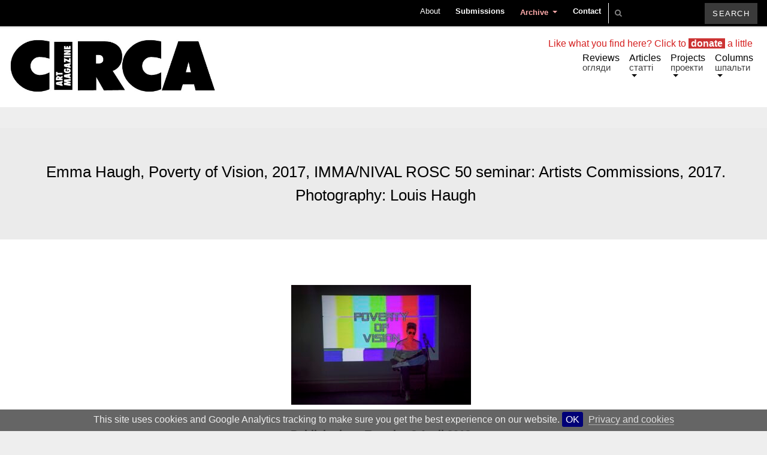

--- FILE ---
content_type: text/html; charset=UTF-8
request_url: https://circaartmagazine.net/emma-haugh-poverty-of-vision/emma-haugh/
body_size: 23707
content:
<!-- PHP__single * -->
<!DOCTYPE html>
<html lang="en-US">
<head>
	<meta charset="UTF-8">
	<meta http-equiv="X-UA-Compatible" content="IE=edge">
	<meta name="viewport" content="width=device-width, initial-scale=1, shrink-to-fit=no">
	<meta name="mobile-web-app-capable" content="yes">
	<meta name="apple-mobile-web-app-capable" content="yes">
	<meta name="apple-mobile-web-app-title" content="Circa Art Magazine - Writings on Visual Arts in Ireland">
	<link rel="icon" type="image/png" sizes="16x16" href="https://circaartmagazine.net/wp-content/themes/circa-art-magazine/img/favicon.png">
	<link rel="profile" href="http://gmpg.org/xfn/11">
	<link rel="pingback" href="https://circaartmagazine.net/xmlrpc.php">
	<meta name='robots' content='index, follow, max-image-preview:large, max-snippet:-1, max-video-preview:-1' />
	<style>img:is([sizes="auto" i], [sizes^="auto," i]) { contain-intrinsic-size: 3000px 1500px }</style>
	
	<!-- This site is optimized with the Yoast SEO plugin v26.7 - https://yoast.com/wordpress/plugins/seo/ -->
	<title>Emma Haugh, Poverty of Vision, 2017, IMMA/NIVAL ROSC 50 seminar: Artists Commissions, 2017. Photography: Louis Haugh &#8226; Circa Art Magazine</title>
	<link rel="canonical" href="https://circaartmagazine.net/emma-haugh-poverty-of-vision/emma-haugh/" />
	<meta property="og:locale" content="en_US" />
	<meta property="og:type" content="article" />
	<meta property="og:title" content="Emma Haugh, Poverty of Vision, 2017, IMMA/NIVAL ROSC 50 seminar: Artists Commissions, 2017. Photography: Louis Haugh &#8226; Circa Art Magazine" />
	<meta property="og:description" content="[...]Read More..." />
	<meta property="og:url" content="https://circaartmagazine.net/emma-haugh-poverty-of-vision/emma-haugh/" />
	<meta property="og:site_name" content="Circa Art Magazine" />
	<meta property="article:publisher" content="https://www.facebook.com/circaartmagazine" />
	<meta property="article:modified_time" content="2018-04-03T20:03:59+00:00" />
	<meta property="og:image" content="https://circaartmagazine.net/emma-haugh-poverty-of-vision/emma-haugh" />
	<meta property="og:image:width" content="1200" />
	<meta property="og:image:height" content="801" />
	<meta property="og:image:type" content="image/jpeg" />
	<meta name="twitter:card" content="summary_large_image" />
	<meta name="twitter:site" content="@circaartmag" />
	<script type="application/ld+json" class="yoast-schema-graph">{"@context":"https://schema.org","@graph":[{"@type":"WebPage","@id":"https://circaartmagazine.net/emma-haugh-poverty-of-vision/emma-haugh/","url":"https://circaartmagazine.net/emma-haugh-poverty-of-vision/emma-haugh/","name":"Emma Haugh, Poverty of Vision, 2017, IMMA/NIVAL ROSC 50 seminar: Artists Commissions, 2017. Photography: Louis Haugh &#8226; Circa Art Magazine","isPartOf":{"@id":"https://circaartmagazine.net/#website"},"primaryImageOfPage":{"@id":"https://circaartmagazine.net/emma-haugh-poverty-of-vision/emma-haugh/#primaryimage"},"image":{"@id":"https://circaartmagazine.net/emma-haugh-poverty-of-vision/emma-haugh/#primaryimage"},"thumbnailUrl":"https://circaartmagazine.net/wp-content/uploads/2018/03/Emma-Haugh-1.jpg","datePublished":"2018-04-03T20:03:51+00:00","dateModified":"2018-04-03T20:03:59+00:00","breadcrumb":{"@id":"https://circaartmagazine.net/emma-haugh-poverty-of-vision/emma-haugh/#breadcrumb"},"inLanguage":"en-US","potentialAction":[{"@type":"ReadAction","target":["https://circaartmagazine.net/emma-haugh-poverty-of-vision/emma-haugh/"]}]},{"@type":"ImageObject","inLanguage":"en-US","@id":"https://circaartmagazine.net/emma-haugh-poverty-of-vision/emma-haugh/#primaryimage","url":"https://circaartmagazine.net/wp-content/uploads/2018/03/Emma-Haugh-1.jpg","contentUrl":"https://circaartmagazine.net/wp-content/uploads/2018/03/Emma-Haugh-1.jpg","width":1200,"height":801,"caption":"Emma Haugh, Poverty of Vision, 2017, IMMA/NIVAL ROSC 50 seminar: Artists Commissions, 2017. Photography: Louis Haugh"},{"@type":"BreadcrumbList","@id":"https://circaartmagazine.net/emma-haugh-poverty-of-vision/emma-haugh/#breadcrumb","itemListElement":[{"@type":"ListItem","position":1,"name":"Home","item":"https://circaartmagazine.net/"},{"@type":"ListItem","position":2,"name":"Emma Haugh, Poverty of Vision","item":"https://circaartmagazine.net/emma-haugh-poverty-of-vision/"},{"@type":"ListItem","position":3,"name":"Emma Haugh, Poverty of Vision, 2017, IMMA/NIVAL ROSC 50 seminar: Artists Commissions, 2017. Photography: Louis Haugh"}]},{"@type":"WebSite","@id":"https://circaartmagazine.net/#website","url":"https://circaartmagazine.net/","name":"Circa Art Magazine","description":"Writings on Visual Arts in Ireland","potentialAction":[{"@type":"SearchAction","target":{"@type":"EntryPoint","urlTemplate":"https://circaartmagazine.net/?s={search_term_string}"},"query-input":{"@type":"PropertyValueSpecification","valueRequired":true,"valueName":"search_term_string"}}],"inLanguage":"en-US"}]}</script>
	<!-- / Yoast SEO plugin. -->


<script type="text/javascript">
/* <![CDATA[ */
window._wpemojiSettings = {"baseUrl":"https:\/\/s.w.org\/images\/core\/emoji\/15.0.3\/72x72\/","ext":".png","svgUrl":"https:\/\/s.w.org\/images\/core\/emoji\/15.0.3\/svg\/","svgExt":".svg","source":{"concatemoji":"https:\/\/circaartmagazine.net\/wp-includes\/js\/wp-emoji-release.min.js"}};
/*! This file is auto-generated */
!function(i,n){var o,s,e;function c(e){try{var t={supportTests:e,timestamp:(new Date).valueOf()};sessionStorage.setItem(o,JSON.stringify(t))}catch(e){}}function p(e,t,n){e.clearRect(0,0,e.canvas.width,e.canvas.height),e.fillText(t,0,0);var t=new Uint32Array(e.getImageData(0,0,e.canvas.width,e.canvas.height).data),r=(e.clearRect(0,0,e.canvas.width,e.canvas.height),e.fillText(n,0,0),new Uint32Array(e.getImageData(0,0,e.canvas.width,e.canvas.height).data));return t.every(function(e,t){return e===r[t]})}function u(e,t,n){switch(t){case"flag":return n(e,"\ud83c\udff3\ufe0f\u200d\u26a7\ufe0f","\ud83c\udff3\ufe0f\u200b\u26a7\ufe0f")?!1:!n(e,"\ud83c\uddfa\ud83c\uddf3","\ud83c\uddfa\u200b\ud83c\uddf3")&&!n(e,"\ud83c\udff4\udb40\udc67\udb40\udc62\udb40\udc65\udb40\udc6e\udb40\udc67\udb40\udc7f","\ud83c\udff4\u200b\udb40\udc67\u200b\udb40\udc62\u200b\udb40\udc65\u200b\udb40\udc6e\u200b\udb40\udc67\u200b\udb40\udc7f");case"emoji":return!n(e,"\ud83d\udc26\u200d\u2b1b","\ud83d\udc26\u200b\u2b1b")}return!1}function f(e,t,n){var r="undefined"!=typeof WorkerGlobalScope&&self instanceof WorkerGlobalScope?new OffscreenCanvas(300,150):i.createElement("canvas"),a=r.getContext("2d",{willReadFrequently:!0}),o=(a.textBaseline="top",a.font="600 32px Arial",{});return e.forEach(function(e){o[e]=t(a,e,n)}),o}function t(e){var t=i.createElement("script");t.src=e,t.defer=!0,i.head.appendChild(t)}"undefined"!=typeof Promise&&(o="wpEmojiSettingsSupports",s=["flag","emoji"],n.supports={everything:!0,everythingExceptFlag:!0},e=new Promise(function(e){i.addEventListener("DOMContentLoaded",e,{once:!0})}),new Promise(function(t){var n=function(){try{var e=JSON.parse(sessionStorage.getItem(o));if("object"==typeof e&&"number"==typeof e.timestamp&&(new Date).valueOf()<e.timestamp+604800&&"object"==typeof e.supportTests)return e.supportTests}catch(e){}return null}();if(!n){if("undefined"!=typeof Worker&&"undefined"!=typeof OffscreenCanvas&&"undefined"!=typeof URL&&URL.createObjectURL&&"undefined"!=typeof Blob)try{var e="postMessage("+f.toString()+"("+[JSON.stringify(s),u.toString(),p.toString()].join(",")+"));",r=new Blob([e],{type:"text/javascript"}),a=new Worker(URL.createObjectURL(r),{name:"wpTestEmojiSupports"});return void(a.onmessage=function(e){c(n=e.data),a.terminate(),t(n)})}catch(e){}c(n=f(s,u,p))}t(n)}).then(function(e){for(var t in e)n.supports[t]=e[t],n.supports.everything=n.supports.everything&&n.supports[t],"flag"!==t&&(n.supports.everythingExceptFlag=n.supports.everythingExceptFlag&&n.supports[t]);n.supports.everythingExceptFlag=n.supports.everythingExceptFlag&&!n.supports.flag,n.DOMReady=!1,n.readyCallback=function(){n.DOMReady=!0}}).then(function(){return e}).then(function(){var e;n.supports.everything||(n.readyCallback(),(e=n.source||{}).concatemoji?t(e.concatemoji):e.wpemoji&&e.twemoji&&(t(e.twemoji),t(e.wpemoji)))}))}((window,document),window._wpemojiSettings);
/* ]]> */
</script>
<style id='wp-emoji-styles-inline-css' type='text/css'>

	img.wp-smiley, img.emoji {
		display: inline !important;
		border: none !important;
		box-shadow: none !important;
		height: 1em !important;
		width: 1em !important;
		margin: 0 0.07em !important;
		vertical-align: -0.1em !important;
		background: none !important;
		padding: 0 !important;
	}
</style>
<link rel='stylesheet' id='wp-block-library-css' href='https://circaartmagazine.net/wp-includes/css/dist/block-library/style.min.css' type='text/css' media='all' />
<style id='pdfemb-pdf-embedder-viewer-style-inline-css' type='text/css'>
.wp-block-pdfemb-pdf-embedder-viewer{max-width:none}

</style>
<style id='classic-theme-styles-inline-css' type='text/css'>
/*! This file is auto-generated */
.wp-block-button__link{color:#fff;background-color:#32373c;border-radius:9999px;box-shadow:none;text-decoration:none;padding:calc(.667em + 2px) calc(1.333em + 2px);font-size:1.125em}.wp-block-file__button{background:#32373c;color:#fff;text-decoration:none}
</style>
<style id='global-styles-inline-css' type='text/css'>
:root{--wp--preset--aspect-ratio--square: 1;--wp--preset--aspect-ratio--4-3: 4/3;--wp--preset--aspect-ratio--3-4: 3/4;--wp--preset--aspect-ratio--3-2: 3/2;--wp--preset--aspect-ratio--2-3: 2/3;--wp--preset--aspect-ratio--16-9: 16/9;--wp--preset--aspect-ratio--9-16: 9/16;--wp--preset--color--black: #000000;--wp--preset--color--cyan-bluish-gray: #abb8c3;--wp--preset--color--white: #ffffff;--wp--preset--color--pale-pink: #f78da7;--wp--preset--color--vivid-red: #cf2e2e;--wp--preset--color--luminous-vivid-orange: #ff6900;--wp--preset--color--luminous-vivid-amber: #fcb900;--wp--preset--color--light-green-cyan: #7bdcb5;--wp--preset--color--vivid-green-cyan: #00d084;--wp--preset--color--pale-cyan-blue: #8ed1fc;--wp--preset--color--vivid-cyan-blue: #0693e3;--wp--preset--color--vivid-purple: #9b51e0;--wp--preset--gradient--vivid-cyan-blue-to-vivid-purple: linear-gradient(135deg,rgba(6,147,227,1) 0%,rgb(155,81,224) 100%);--wp--preset--gradient--light-green-cyan-to-vivid-green-cyan: linear-gradient(135deg,rgb(122,220,180) 0%,rgb(0,208,130) 100%);--wp--preset--gradient--luminous-vivid-amber-to-luminous-vivid-orange: linear-gradient(135deg,rgba(252,185,0,1) 0%,rgba(255,105,0,1) 100%);--wp--preset--gradient--luminous-vivid-orange-to-vivid-red: linear-gradient(135deg,rgba(255,105,0,1) 0%,rgb(207,46,46) 100%);--wp--preset--gradient--very-light-gray-to-cyan-bluish-gray: linear-gradient(135deg,rgb(238,238,238) 0%,rgb(169,184,195) 100%);--wp--preset--gradient--cool-to-warm-spectrum: linear-gradient(135deg,rgb(74,234,220) 0%,rgb(151,120,209) 20%,rgb(207,42,186) 40%,rgb(238,44,130) 60%,rgb(251,105,98) 80%,rgb(254,248,76) 100%);--wp--preset--gradient--blush-light-purple: linear-gradient(135deg,rgb(255,206,236) 0%,rgb(152,150,240) 100%);--wp--preset--gradient--blush-bordeaux: linear-gradient(135deg,rgb(254,205,165) 0%,rgb(254,45,45) 50%,rgb(107,0,62) 100%);--wp--preset--gradient--luminous-dusk: linear-gradient(135deg,rgb(255,203,112) 0%,rgb(199,81,192) 50%,rgb(65,88,208) 100%);--wp--preset--gradient--pale-ocean: linear-gradient(135deg,rgb(255,245,203) 0%,rgb(182,227,212) 50%,rgb(51,167,181) 100%);--wp--preset--gradient--electric-grass: linear-gradient(135deg,rgb(202,248,128) 0%,rgb(113,206,126) 100%);--wp--preset--gradient--midnight: linear-gradient(135deg,rgb(2,3,129) 0%,rgb(40,116,252) 100%);--wp--preset--font-size--small: 13px;--wp--preset--font-size--medium: 20px;--wp--preset--font-size--large: 36px;--wp--preset--font-size--x-large: 42px;--wp--preset--spacing--20: 0.44rem;--wp--preset--spacing--30: 0.67rem;--wp--preset--spacing--40: 1rem;--wp--preset--spacing--50: 1.5rem;--wp--preset--spacing--60: 2.25rem;--wp--preset--spacing--70: 3.38rem;--wp--preset--spacing--80: 5.06rem;--wp--preset--shadow--natural: 6px 6px 9px rgba(0, 0, 0, 0.2);--wp--preset--shadow--deep: 12px 12px 50px rgba(0, 0, 0, 0.4);--wp--preset--shadow--sharp: 6px 6px 0px rgba(0, 0, 0, 0.2);--wp--preset--shadow--outlined: 6px 6px 0px -3px rgba(255, 255, 255, 1), 6px 6px rgba(0, 0, 0, 1);--wp--preset--shadow--crisp: 6px 6px 0px rgba(0, 0, 0, 1);}:where(.is-layout-flex){gap: 0.5em;}:where(.is-layout-grid){gap: 0.5em;}body .is-layout-flex{display: flex;}.is-layout-flex{flex-wrap: wrap;align-items: center;}.is-layout-flex > :is(*, div){margin: 0;}body .is-layout-grid{display: grid;}.is-layout-grid > :is(*, div){margin: 0;}:where(.wp-block-columns.is-layout-flex){gap: 2em;}:where(.wp-block-columns.is-layout-grid){gap: 2em;}:where(.wp-block-post-template.is-layout-flex){gap: 1.25em;}:where(.wp-block-post-template.is-layout-grid){gap: 1.25em;}.has-black-color{color: var(--wp--preset--color--black) !important;}.has-cyan-bluish-gray-color{color: var(--wp--preset--color--cyan-bluish-gray) !important;}.has-white-color{color: var(--wp--preset--color--white) !important;}.has-pale-pink-color{color: var(--wp--preset--color--pale-pink) !important;}.has-vivid-red-color{color: var(--wp--preset--color--vivid-red) !important;}.has-luminous-vivid-orange-color{color: var(--wp--preset--color--luminous-vivid-orange) !important;}.has-luminous-vivid-amber-color{color: var(--wp--preset--color--luminous-vivid-amber) !important;}.has-light-green-cyan-color{color: var(--wp--preset--color--light-green-cyan) !important;}.has-vivid-green-cyan-color{color: var(--wp--preset--color--vivid-green-cyan) !important;}.has-pale-cyan-blue-color{color: var(--wp--preset--color--pale-cyan-blue) !important;}.has-vivid-cyan-blue-color{color: var(--wp--preset--color--vivid-cyan-blue) !important;}.has-vivid-purple-color{color: var(--wp--preset--color--vivid-purple) !important;}.has-black-background-color{background-color: var(--wp--preset--color--black) !important;}.has-cyan-bluish-gray-background-color{background-color: var(--wp--preset--color--cyan-bluish-gray) !important;}.has-white-background-color{background-color: var(--wp--preset--color--white) !important;}.has-pale-pink-background-color{background-color: var(--wp--preset--color--pale-pink) !important;}.has-vivid-red-background-color{background-color: var(--wp--preset--color--vivid-red) !important;}.has-luminous-vivid-orange-background-color{background-color: var(--wp--preset--color--luminous-vivid-orange) !important;}.has-luminous-vivid-amber-background-color{background-color: var(--wp--preset--color--luminous-vivid-amber) !important;}.has-light-green-cyan-background-color{background-color: var(--wp--preset--color--light-green-cyan) !important;}.has-vivid-green-cyan-background-color{background-color: var(--wp--preset--color--vivid-green-cyan) !important;}.has-pale-cyan-blue-background-color{background-color: var(--wp--preset--color--pale-cyan-blue) !important;}.has-vivid-cyan-blue-background-color{background-color: var(--wp--preset--color--vivid-cyan-blue) !important;}.has-vivid-purple-background-color{background-color: var(--wp--preset--color--vivid-purple) !important;}.has-black-border-color{border-color: var(--wp--preset--color--black) !important;}.has-cyan-bluish-gray-border-color{border-color: var(--wp--preset--color--cyan-bluish-gray) !important;}.has-white-border-color{border-color: var(--wp--preset--color--white) !important;}.has-pale-pink-border-color{border-color: var(--wp--preset--color--pale-pink) !important;}.has-vivid-red-border-color{border-color: var(--wp--preset--color--vivid-red) !important;}.has-luminous-vivid-orange-border-color{border-color: var(--wp--preset--color--luminous-vivid-orange) !important;}.has-luminous-vivid-amber-border-color{border-color: var(--wp--preset--color--luminous-vivid-amber) !important;}.has-light-green-cyan-border-color{border-color: var(--wp--preset--color--light-green-cyan) !important;}.has-vivid-green-cyan-border-color{border-color: var(--wp--preset--color--vivid-green-cyan) !important;}.has-pale-cyan-blue-border-color{border-color: var(--wp--preset--color--pale-cyan-blue) !important;}.has-vivid-cyan-blue-border-color{border-color: var(--wp--preset--color--vivid-cyan-blue) !important;}.has-vivid-purple-border-color{border-color: var(--wp--preset--color--vivid-purple) !important;}.has-vivid-cyan-blue-to-vivid-purple-gradient-background{background: var(--wp--preset--gradient--vivid-cyan-blue-to-vivid-purple) !important;}.has-light-green-cyan-to-vivid-green-cyan-gradient-background{background: var(--wp--preset--gradient--light-green-cyan-to-vivid-green-cyan) !important;}.has-luminous-vivid-amber-to-luminous-vivid-orange-gradient-background{background: var(--wp--preset--gradient--luminous-vivid-amber-to-luminous-vivid-orange) !important;}.has-luminous-vivid-orange-to-vivid-red-gradient-background{background: var(--wp--preset--gradient--luminous-vivid-orange-to-vivid-red) !important;}.has-very-light-gray-to-cyan-bluish-gray-gradient-background{background: var(--wp--preset--gradient--very-light-gray-to-cyan-bluish-gray) !important;}.has-cool-to-warm-spectrum-gradient-background{background: var(--wp--preset--gradient--cool-to-warm-spectrum) !important;}.has-blush-light-purple-gradient-background{background: var(--wp--preset--gradient--blush-light-purple) !important;}.has-blush-bordeaux-gradient-background{background: var(--wp--preset--gradient--blush-bordeaux) !important;}.has-luminous-dusk-gradient-background{background: var(--wp--preset--gradient--luminous-dusk) !important;}.has-pale-ocean-gradient-background{background: var(--wp--preset--gradient--pale-ocean) !important;}.has-electric-grass-gradient-background{background: var(--wp--preset--gradient--electric-grass) !important;}.has-midnight-gradient-background{background: var(--wp--preset--gradient--midnight) !important;}.has-small-font-size{font-size: var(--wp--preset--font-size--small) !important;}.has-medium-font-size{font-size: var(--wp--preset--font-size--medium) !important;}.has-large-font-size{font-size: var(--wp--preset--font-size--large) !important;}.has-x-large-font-size{font-size: var(--wp--preset--font-size--x-large) !important;}
:where(.wp-block-post-template.is-layout-flex){gap: 1.25em;}:where(.wp-block-post-template.is-layout-grid){gap: 1.25em;}
:where(.wp-block-columns.is-layout-flex){gap: 2em;}:where(.wp-block-columns.is-layout-grid){gap: 2em;}
:root :where(.wp-block-pullquote){font-size: 1.5em;line-height: 1.6;}
</style>
<link rel='stylesheet' id='child-understrap-styles-css' href='https://circaartmagazine.net/wp-content/themes/circa-art-magazine/css/child-theme.css' type='text/css' media='all' />
<link rel='stylesheet' id='newsletter-css' href='https://circaartmagazine.net/wp-content/plugins/newsletter/style.css' type='text/css' media='all' />
<script type="text/javascript" src="https://circaartmagazine.net/wp-includes/js/jquery/jquery.min.js" id="jquery-core-js"></script>
<script type="text/javascript" src="https://circaartmagazine.net/wp-includes/js/jquery/jquery-migrate.min.js" id="jquery-migrate-js"></script>
<script type="text/javascript" src="https://circaartmagazine.net/wp-content/themes/understrap-master/js/popper.min.js" id="popper-scripts-js"></script>
<link rel="https://api.w.org/" href="https://circaartmagazine.net/wp-json/" /><link rel="alternate" title="JSON" type="application/json" href="https://circaartmagazine.net/wp-json/wp/v2/media/8814" /><link rel="alternate" title="oEmbed (JSON)" type="application/json+oembed" href="https://circaartmagazine.net/wp-json/oembed/1.0/embed?url=https%3A%2F%2Fcircaartmagazine.net%2Femma-haugh-poverty-of-vision%2Femma-haugh%2F" />
<link rel="alternate" title="oEmbed (XML)" type="text/xml+oembed" href="https://circaartmagazine.net/wp-json/oembed/1.0/embed?url=https%3A%2F%2Fcircaartmagazine.net%2Femma-haugh-poverty-of-vision%2Femma-haugh%2F&#038;format=xml" />
<!-- Analytics by WP Statistics - https://wp-statistics.com -->
<!-- Facebook -->
<meta property="og:title" content="Emma Haugh, Poverty of Vision, 2017, IMMA/NIVAL ROSC 50 seminar: Artists Commissions, 2017. Photography: Louis Haugh" />
<meta property="og:type" content="article" />
<meta property="og:image" content="" />
<meta property="og:url" content="https://circaartmagazine.net/emma-haugh-poverty-of-vision/emma-haugh/" />
<meta property="og:description" content=" [...]Read More..." />
<meta property="og:site_name" content="Circa Art Magazine" />
</head>

<body class="attachment attachment-template-default single single-attachment postid-8814 attachmentid-8814 attachment-jpeg group-blog">
<a rel="me" href="https://mastodon.ie/@circaartmag"></a>

<div class="hfeed site" id="page">
<nav id="navSecondary" class="navbar fixed-top navbar-dark">
  <div class="top-bar"><ul id="main-menu" class="navbar-nav"><li id="menu-item-8427" class="menu-item menu-item-type-post_type menu-item-object-page nav-item menu-item-8427"><a title="About" href="https://circaartmagazine.net/about/" class="nav-link">About</a></li>
<li id="menu-item-8441" class="menu-item menu-item-type-post_type menu-item-object-page nav-item menu-item-8441"><a title="Submissions" href="https://circaartmagazine.net/submissions/" class="nav-link">Submissions</a></li>
<li id="menu-item-12271" class="menu-item menu-item-type-custom menu-item-object-custom menu-item-has-children nav-item menu-item-12271 dropdown"><a title="Archive" href="#" data-toggle="dropdown" class="nav-link dropdown-toggle">Archive <span class="caret"></span></a>
<ul class=" dropdown-menu" role="menu">
	<li id="menu-item-19784" class="menu-item menu-item-type-custom menu-item-object-custom nav-item menu-item-19784"><a title="Printed Issues" href="/issues/" class="nav-link">Printed Issues</a></li>
</ul>
</li>
<li id="menu-item-9660" class="menu-item menu-item-type-custom menu-item-object-custom nav-item menu-item-9660"><a title="Contact" href="mailto:contact@circaartmagazine.net?subject=message%20from%20circaartmagazine.net" class="nav-link">Contact</a></li>
</ul></div>	<style type="text/css">
	input.empty {
    font-family: FontAwesome;
    font-style: normal;
    font-weight: normal;
    text-decoration: inherit;
}
</style>
<form method="get" id="searchform" action="https://circaartmagazine.net/" role="search">
	<label class="assistive-text" for="s">Search</label>
	<div class="input-group">
		<input class="field form-control empty" id="s" name="s" type="text" placeholder="&#xF002;">
		<span class="input-group-btn">
			<input class="submit btn btn-primary" id="searchsubmit" name="submit" type="submit"
			value="Search">
	</span>
	</div>
</form>

<script>
$ = jQuery;
$('#s').on('keyup', function() {
	var input = $(this);
	if(input.val().length === 0) {
		input.addClass('empty');
	} else {
		input.removeClass('empty');
	}
});
</script>	</nav>
	<!-- ******************* The Navbar Area ******************* -->
	<div class="wrapper-fluid wrapper-navbar" id="wrapper-navbar">

		<a class="skip-link screen-reader-text sr-only" href="#content">Skip to content</a>

		<nav id="navPrimary" class="navbar navbar-expand-md navbar-light bg-white">

						<a rel="home" href="https://circaartmagazine.net/" title="Circa Art Magazine">
					<div class="logo-circa" width="400px" height="90px">
						<img src="/wp-content/uploads/2022/05/circa-logo-jpg.jpg" height="90px" width="343px" style="margin-top:0; max-width:none;">
					</div>
				</a>

				<button class="navbar-toggler" type="button" data-toggle="collapse" data-target="#navbarNavDropdown" aria-controls="navbarNavDropdown" aria-expanded="false" aria-label="Toggle navigation">
					<span class="navbar-toggler-icon"></span>
				</button>

				<!-- The WordPress Menu goes here -->
				<div id="navbarNavDropdown" class="collapse navbar-collapse"><ul id="main-menu" class="navbar-nav"><li id="menu-item-8416" class="menu-item menu-item-type-taxonomy menu-item-object-category nav-item menu-item-8416"><a title="Reviews" href="https://circaartmagazine.net/category/reviews/" class="nav-link">Reviews</a></li>
<li id="menu-item-12425" class="menu-item menu-item-type-post_type menu-item-object-page menu-item-has-children nav-item menu-item-12425 dropdown"><a title="Articles" href="#" data-toggle="dropdown" class="nav-link dropdown-toggle">Articles <span class="caret"></span></a>
<ul class=" dropdown-menu" role="menu">
	<li id="menu-item-8408" class="menu-item menu-item-type-taxonomy menu-item-object-category nav-item menu-item-8408"><a title="Essays" href="https://circaartmagazine.net/category/articles/essays/" class="nav-link">Essays</a></li>
	<li id="menu-item-8407" class="menu-item menu-item-type-taxonomy menu-item-object-category nav-item menu-item-8407"><a title="Conversations" href="https://circaartmagazine.net/category/articles/conversations-articles/" class="nav-link">Conversations</a></li>
	<li id="menu-item-9632" class="menu-item menu-item-type-taxonomy menu-item-object-category nav-item menu-item-9632"><a title="Art Routes" href="https://circaartmagazine.net/category/articles/art-routes/" class="nav-link">Art Routes</a></li>
</ul>
</li>
<li id="menu-item-8413" class="menu-item menu-item-type-taxonomy menu-item-object-category menu-item-has-children nav-item menu-item-8413 dropdown"><a title="Projects" href="#" data-toggle="dropdown" class="nav-link dropdown-toggle">Projects <span class="caret"></span></a>
<ul class=" dropdown-menu" role="menu">
	<li id="menu-item-20536" class="menu-item menu-item-type-taxonomy menu-item-object-category nav-item menu-item-20536"><a title="Travelling South in Theory" href="https://circaartmagazine.net/category/projects/travelling-south-in-theory/" class="nav-link">Travelling South in Theory</a></li>
	<li id="menu-item-9290" class="menu-item menu-item-type-taxonomy menu-item-object-category nav-item menu-item-9290"><a title="This Matters Now" href="https://circaartmagazine.net/category/this-matters-now/" class="nav-link">This Matters Now</a></li>
	<li id="menu-item-8415" class="menu-item menu-item-type-taxonomy menu-item-object-category nav-item menu-item-8415"><a title="The Degree Shows: Writers’ Choice" href="https://circaartmagazine.net/category/projects/degree-shows-writers-choice/" class="nav-link">The Degree Shows: Writers’ Choice</a></li>
</ul>
</li>
<li id="menu-item-8409" class="menu-item menu-item-type-taxonomy menu-item-object-category menu-item-has-children nav-item menu-item-8409 dropdown"><a title="Columns" href="#" data-toggle="dropdown" class="nav-link dropdown-toggle">Columns <span class="caret"></span></a>
<ul class=" dropdown-menu" role="menu">
	<li id="menu-item-12150" class="menu-item menu-item-type-taxonomy menu-item-object-category nav-item menu-item-12150"><a title="Editorials" href="https://circaartmagazine.net/category/columns/editorials/" class="nav-link">Editorials</a></li>
	<li id="menu-item-19564" class="menu-item menu-item-type-taxonomy menu-item-object-category nav-item menu-item-19564"><a title="Present Tense" href="https://circaartmagazine.net/category/columns/present-tense/" class="nav-link">Present Tense</a></li>
	<li id="menu-item-17674" class="menu-item menu-item-type-taxonomy menu-item-object-category nav-item menu-item-17674"><a title="Book Reviews" href="https://circaartmagazine.net/category/columns/book-reviews/" class="nav-link">Book Reviews</a></li>
	<li id="menu-item-8410" class="menu-item menu-item-type-taxonomy menu-item-object-category nav-item menu-item-8410"><a title="circa art magazines" href="https://circaartmagazine.net/category/columns/circa-art-magazines/" class="nav-link">circa art magazines</a></li>
	<li id="menu-item-8411" class="menu-item menu-item-type-taxonomy menu-item-object-category nav-item menu-item-8411"><a title="Prospecting" href="https://circaartmagazine.net/category/columns/prospecting/" class="nav-link">Prospecting</a></li>
	<li id="menu-item-12128" class="menu-item menu-item-type-taxonomy menu-item-object-category nav-item menu-item-12128"><a title="Replies" href="https://circaartmagazine.net/category/columns/replies/" class="nav-link">Replies</a></li>
	<li id="menu-item-19713" class="menu-item menu-item-type-taxonomy menu-item-object-category nav-item menu-item-19713"><a title="Archive article" href="https://circaartmagazine.net/category/archive/archive-article/" class="nav-link">Archive article</a></li>
	<li id="menu-item-19716" class="menu-item menu-item-type-taxonomy menu-item-object-category nav-item menu-item-19716"><a title="Archive review" href="https://circaartmagazine.net/category/archive/archive-review/" class="nav-link">Archive review</a></li>
</ul>
</li>
</ul></div>			
		</nav><!-- .site-navigation -->

	</div><!-- .wrapper-navbar end -->
<!-- index.php -->
    
<div class="wrapper" id="page-wrapper">

	<main class="site-main" id="main">
	
		<div class="container-fluid" id="content" tabindex="-1" 8814:  archive: no>

			
				<!-- PHP__loop-templates/content-single -->
<article class="post-8814 attachment type-attachment status-inherit hentry" id="post-8814" getSlideSource>
	<header class="entry-header">
		<div class="row justify-content">
		           
			<div class="col-md-12 text-center post-title"><h1 class="entry-title">Emma Haugh, Poverty of Vision, 2017, IMMA/NIVAL ROSC 50 seminar: Artists Commissions, 2017. Photography: Louis Haugh</h1></div>
		            
	    </div><!-- #row -->

	</header><!-- .entry-header -->

<!-- 	<div id="textAndImage" class="row inline-container" style="height:75vh;"> -->
	<div id="textAndImage" class="row inline-container">

		<div class="col-md-6 gallery-area">

			<!-- Code to check if slider posts exist and if so, to create the array -->

			               
        </div>

		<div class="col-md-6 post-content">

			<div class="entry-content">

				<p class="attachment"><a href='https://circaartmagazine.net/wp-content/uploads/2018/03/Emma-Haugh-1.jpg'><img onerror="this.onerror=null; console.log(this.src + ' not found'); this.src='/wp-content/uploads/2022/06/image-unavailable.jpg';" decoding="async" width="300" height="200" src="https://circaartmagazine.net/wp-content/uploads/2018/03/Emma-Haugh-1-300x200.jpg" data-source="https://circaartmagazine.net/wp-content/uploads/2018/03/Emma-Haugh-1-300x200.jpg" class="attachment-medium size-medium" alt="Emma Haugh, Poverty of Vision, 2017, IMMA/NIVAL ROSC 50 seminar: Artists Commissions, 2017. Photography: Louis Haugh" srcset="https://circaartmagazine.net/wp-content/uploads/2018/03/Emma-Haugh-1-300x200.jpg 300w, https://circaartmagazine.net/wp-content/uploads/2018/03/Emma-Haugh-1-600x401.jpg 600w, https://circaartmagazine.net/wp-content/uploads/2018/03/Emma-Haugh-1-768x513.jpg 768w, https://circaartmagazine.net/wp-content/uploads/2018/03/Emma-Haugh-1-1024x684.jpg 1024w, https://circaartmagazine.net/wp-content/uploads/2018/03/Emma-Haugh-1.jpg 1200w" sizes="(max-width: 300px) 100vw, 300px" /></a></p>

				
			</div><!-- .entry-content -->

			<footer class="entry-footer color-black">

		  		<div class="tag-contributor">
				
											<span class="tag-footnotes">
													</span>

						<div class="entry-date" xxxx>
							<p><strong>Published on: <time class="entry-date published" datetime="2018-04-03T20:03:51+00:00">Tuesday 3 April 2018</time></strong></p>
						</div>

											      
					    
				</div>
				<div class="meta-items">
					<span class="tag-writer">Writer: 
					
						
					</span><br>

					<span class="tag-artist">Artist: 	

					
					</span><br>
					<span class="tag-person">Person: 	

					
					</span><br>
					<span class="tag-event">Event: 		

					
					</span><br>
					<span class="tag-venue">Venue: 		

					
					</span>
					</div>
				<br>	
			
			<div class="social-share">
    <h6 style="float: left; font-size:100%;">Share this post:</h6>
    <ul style="display:inline-block; float: left; margin-top: -11px;">
        <li class="facebook">
            <a href="https://www.facebook.com/sharer/sharer.php?u=https://circaartmagazine.net/emma-haugh-poverty-of-vision/emma-haugh/" class="popup">
                <img onerror="this.onerror=null; console.log(this.src + ' not found'); this.src='/wp-content/uploads/2022/06/image-unavailable.jpg';" class="socialIcon" src="https://circaartmagazine.net/wp-content/uploads/2018/07/facebook.jpg" data-source="https://circaartmagazine.net/wp-content/uploads/2018/07/facebook.jpg">
            </a>
        </li>
        <li class="twitter">
            <a href="http://twitter.com/home?status=Emma Haugh, Poverty of Vision, 2017, IMMA/NIVAL ROSC 50 seminar: Artists Commissions, 2017. Photography: Louis Haugh https://circaartmagazine.net/emma-haugh-poverty-of-vision/emma-haugh/ via @CircaArtMag" class="popup">
                <img onerror="this.onerror=null; console.log(this.src + ' not found'); this.src='/wp-content/uploads/2022/06/image-unavailable.jpg';" class="socialIcon" src="https://circaartmagazine.net/wp-content/uploads/2018/07/twitter.jpg" data-source="https://circaartmagazine.net/wp-content/uploads/2018/07/twitter.jpg">
            </a>
        </li>
        <li class="instagram">
            <a href="https://www.instagram.com/circaartmag/?url=Emma Haugh, Poverty of Vision, 2017, IMMA/NIVAL ROSC 50 seminar: Artists Commissions, 2017. Photography: Louis Haughhttps://circaartmagazine.net/emma-haugh-poverty-of-vision/emma-haugh/" class="popup">
                <img onerror="this.onerror=null; console.log(this.src + ' not found'); this.src='/wp-content/uploads/2022/06/image-unavailable.jpg';" class="socialIcon" src="https://circaartmagazine.net/wp-content/uploads/2018/07/instagram.jpg" data-source="https://circaartmagazine.net/wp-content/uploads/2018/07/instagram.jpg">
            </a>
        </li>
    </ul>
</div>
	

			</footer><!-- .entry-footer -->

		</div>

    </div><!-- .row -->

</article><!-- #post-## -->
<!-- /PHP__loop-templates/content-single -->				<nav class="container navigation post-navigation ">
					<div class="row nav-links justify-content-between">
						<div class="nav-previous navlinks">
							<!-- not an archive post --><i class="fa fa-angle-left"></i><a href="https://circaartmagazine.net/emma-haugh-poverty-of-vision/" rel="prev">Emma Haugh, Poverty of Vision</a>						</div>
						<div class="nav-next navlinks NEXTPOST xx">
							<!-- 								'%title', true, '', $archivePost ? 'archive' : 'carousel'); ?> -->
						</div>
					</div><!-- .nav-links -->
				</nav><!-- .navigation -->

			    
	        
				<div class="row section-cat">

					<div class="col-md-3 row-label">
						<span>You may also like...</span>
					</div>

				</div>
			
				<div class="row excerpts p-b-lg">

					
						<div class="col-md-4">

							<!-- PHP__loop-templates/content-home -->

<!-- PHP__setUpThumbnails -->

<!-- featured image, using https://circaartmagazine.net/wp-content/uploads/2025/03/Manit-S.-Horror-in-Pink-1-6-October-1976-Rightwing-fanatics-massacre-of-democracy-protesters-by-Manit-Sriwanichpoom_2001-v2-1024x742.jpg --><!-- PHP__setUpThumbnails -->

<article class="post-20843 post type-post status-publish format-standard has-post-thumbnail hentry category-carousel category-projects category-travelling-south-in-theory" id="post-20843">

	<a class="excerpt-card" href="https://circaartmagazine.net/amirahvelda-priyono-continuing-possibility-of-hope-a-photo-essay/">
		<div class="card excerpt-card home-card" >
			  
		  	<div class="card-body">

				<header class="entry-header">

					<h2 class="entry-title card-title">Amirahvelda Priyono: Continuing Possibility of Hope: A Photo-Essay</h2>

					
						<div class="entry-meta">

							<span class="posted-on">Posted on </span>
							<time class="entry-date published" datetime="2025-03-24T22:15:26+00:00">24 March 2025</time>
							
													    
							    							        
							        							        
							            <span class="byline"> by <span class="author vcard">Amirahvelda Priyono</span></span>
							      
							    							    
							    							
						</div><!-- .entry-meta -->

					
				</header><!-- .entry-header -->
			</div>

			<div class="card-img" style="background-image: url(https://circaartmagazine.net/wp-content/uploads/2025/03/Manit-S.-Horror-in-Pink-1-6-October-1976-Rightwing-fanatics-massacre-of-democracy-protesters-by-Manit-Sriwanichpoom_2001-v2-1024x742.jpg);">
			</div>
			
		</div>
	</a>

</article><!-- #post-## -->
<!-- /PHP__loop-templates/content-home -->						</div>
					
					
						<div class="col-md-4">

							<!-- PHP__loop-templates/content-home -->

<!-- PHP__setUpThumbnails -->

<!-- featured image, using https://circaartmagazine.net/wp-content/uploads/2025/03/Slave-to-the-machine-1-1024x403.jpg --><!-- PHP__setUpThumbnails -->

<article class="post-20800 post type-post status-publish format-standard has-post-thumbnail hentry category-an-archaeology-of-the-future category-carousel category-projects" id="post-20800">

	<a class="excerpt-card" href="https://circaartmagazine.net/julie-landers-information-underload_/">
		<div class="card excerpt-card home-card" >
			  
		  	<div class="card-body">

				<header class="entry-header">

					<h2 class="entry-title card-title">Julie Landers: Information Underload</h2>

					
						<div class="entry-meta">

							<span class="posted-on">Posted on </span>
							<time class="entry-date published" datetime="2025-03-22T22:11:20+00:00">22 March 2025</time>
							
													    
							    							        
							        							        
							            <span class="byline"> by <span class="author vcard">Julie Landers</span></span>
							      
							    							    
							    							
						</div><!-- .entry-meta -->

					
				</header><!-- .entry-header -->
			</div>

			<div class="card-img" style="background-image: url(https://circaartmagazine.net/wp-content/uploads/2025/03/Slave-to-the-machine-1-1024x403.jpg);">
			</div>
			
		</div>
	</a>

</article><!-- #post-## -->
<!-- /PHP__loop-templates/content-home -->						</div>
					
					
						<div class="col-md-4">

							<!-- PHP__loop-templates/content-home -->

<!-- PHP__setUpThumbnails -->

<!-- featured image, using https://circaartmagazine.net/wp-content/uploads/2025/03/3.-Cropped-image-from-CIRCA-Issue-65-autumn-1993-p.-22-accompanying-the-Paul-OBrien-article-Metal-and-Meat-1-1024x674.png --><!-- PHP__setUpThumbnails -->

<article class="post-20691 post type-post status-publish format-standard has-post-thumbnail hentry category-an-archaeology-of-the-future category-carousel category-projects" id="post-20691">

	<a class="excerpt-card" href="https://circaartmagazine.net/introduction-to-an_archaeology_of_the_future/">
		<div class="card excerpt-card home-card" >
			  
		  	<div class="card-body">

				<header class="entry-header">

					<h2 class="entry-title card-title">Introduction to «an_archaeology_of_the_future»</h2>

					
						<div class="entry-meta">

							<span class="posted-on">Posted on </span>
							<time class="entry-date published" datetime="2025-03-13T17:23:08+00:00">13 March 2025</time>
							
													    
							    							        
							        							        
							            <span class="byline"> by <span class="author vcard">Laurence Counihan</span></span>
							      
							    							    
							    							
						</div><!-- .entry-meta -->

					
				</header><!-- .entry-header -->
			</div>

			<div class="card-img" style="background-image: url(https://circaartmagazine.net/wp-content/uploads/2025/03/3.-Cropped-image-from-CIRCA-Issue-65-autumn-1993-p.-22-accompanying-the-Paul-OBrien-article-Metal-and-Meat-1-1024x674.png);">
			</div>
			
		</div>
	</a>

</article><!-- #post-## -->
<!-- /PHP__loop-templates/content-home -->						</div>
					
					
				</div><!-- .row excerpts -->

			
	   	</div><!-- #content-->

	</main><!-- #main -->   	

</div><!-- Wrapper end * -->
<script>var AdminOK = false;</script><script>var archivePost = false;</script><!-- PHP__footer xxxx -->



<div class="wrapper" id="wrapper-footer" xxxxx>

	<footer class="site-footer" id="colophon">
		<div class="container-fluid">

			<div class="row justify-content-between">

				<div id="footer-attribute" class="col-md-auto">
					<span class="name">CIRCA ART MAGAZINE</span>
				</div><!-- .footer-widget -->
				
				<div id="navFooter" class="col-md-auto">
					<div class="footer-nav"><ul id="menu-footer-menu" class="menu"><li id="menu-item-8444" class="menu-item menu-item-type-post_type menu-item-object-page menu-item-8444"><a href="https://circaartmagazine.net/terms-conditions/">Terms &#038; Conditions</a></li>
<li id="menu-item-9296" class="menu-item menu-item-type-post_type menu-item-object-page menu-item-9296"><a href="https://circaartmagazine.net/privacy-and-cookies/">Privacy and Cookies</a></li>
<li id="menu-item-7653" class="menu-item menu-item-type-post_type menu-item-object-page menu-item-7653"><a href="https://circaartmagazine.net/newsletter/">Newsletter</a></li>
</ul></div>				</div><!-- .footer-widget -->
				
				<div id="footer-attribute" class="col-md-auto" style="float:left; margin-top:28px;">
					<svg class="logo-footer" width="200px" height="50px" style="float:left;">
		        		<use xmlns:xlink="http://www.w3.org/1999/xlink" xlink:href="#logo-footer"></use>
		        	</svg>
					<div class="copyright" style="float:left; margin-left: 10px; margin-top: 29px;">© 1981 – 2026 CIRCA Art Magazine. All rights Reserved.</div>
				</div><!-- .footer-widget -->
				<div id="ACLogo" style="float:right;width:200px; margin-right:14px;">
					<a href="http://www.artscouncil.ie"><img src="https://circaartmagazine.net/wp-content/uploads/2018/04/AC_FUND_VisualArts_WHT.png"></a>
				</div>

			</div><!-- row end -->

		</div><!-- container end -->
	</footer><!-- #colophon -->

</div><!-- wrapper end -->

</div><!-- #page we need this extra closing tag here -->
<script>var tabletOrPhone = false;</script><script type="text/javascript" src="https://circaartmagazine.net/wp-content/themes/circa-art-magazine/js/child-theme.min.js" id="child-understrap-scripts-js"></script>
<script type="text/javascript" id="newsletter-js-extra">
/* <![CDATA[ */
var newsletter_data = {"action_url":"https:\/\/circaartmagazine.net\/wp-admin\/admin-ajax.php"};
/* ]]> */
</script>
<script type="text/javascript" src="https://circaartmagazine.net/wp-content/plugins/newsletter/main.js" id="newsletter-js"></script>
<script type="text/javascript" id="statify-js-js-extra">
/* <![CDATA[ */
var statify_ajax = {"url":"https:\/\/circaartmagazine.net\/wp-admin\/admin-ajax.php","nonce":"9c58821277"};
/* ]]> */
</script>
<script type="text/javascript" src="https://circaartmagazine.net/wp-content/plugins/statify/js/snippet.min.js" id="statify-js-js"></script>
<svg xmlns="http://www.w3.org/2000/svg" width="0" height="0" display="none">
<symbol id="logo-circa" viewBox="0 0 200 51">
<title>
logo-circa</title>
<path fill="#000" stroke="#000" stroke-miterlimit="10" fill="#000" stroke="#000" stroke-miterlimit="10" d="M83.67,49l-17.21.11V1.89h26.6c3.35,0,16.09,1.32,16.09,14.4,0,11.62-9.61,13.86-9.61,13.86l12,18.7-19.56.28L83.67,34.62Zm7.82-30a4.43,4.43,0,0,0-1.64-3.76c-.93-.93-3.58-.93-3.58-.93H83.44v9.39h3.2A5.14,5.14,0,0,0,90,22.69,3.88,3.88,0,0,0,91.49,19.06Z"/>
<path fill="#000" stroke="#000" stroke-miterlimit="10" d="M200,49.14H182.16l-1.49-5.92H168.82L167,49.14H149.27L165.13,1.87h19.11ZM171.58,32.28h6.18l-2.87-12.89Z"/>
<path d="M60.72,49.12H42.84V1.89H60.72ZM44.63,41.7v2.1l6.48,1.53V43.56l-.82-.14V42.26l.82-.13V40.36Zm4.27,1.48-1-.17-.79-.12-.12,0-.36,0-.24,0-.2,0,.61-.05.31,0,.2,0,.73-.09.11,0,.76-.11Zm-.48-6.61a1.63,1.63,0,0,0-1.63-1,2.06,2.06,0,0,0-1.7.73,2.73,2.73,0,0,0-.47,1.74v1.76h6.48V38.12h-2.7l.23-.08.16,0,2.31-.85V35.3Zm-2.33,1.53V38a.65.65,0,0,1,.73-.75.87.87,0,0,1,.59.2.62.62,0,0,1,.23.49v.12Zm.1-5.68v-1H44.63v3.65h1.55v-.95h4.93V32.42ZM52.45,39v2.12l2.35.44a10.63,10.63,0,0,0,1.1.15l-.68.06-.58.08-2.18.36v2.14l6.48.74V43.27L56,43.12l-1.2,0,.38,0,.86-.11,2.89-.46v-1.4L56,40.53l-.6-.09-.65-.07L56,40.32l3-.13v-1.8Zm0-4.65v2.1L58.93,38V36.22l-.82-.14V34.92l.82-.13V33Zm4.27,1.48-1-.17-.79-.12-.12,0-.36,0-.24,0-.2,0,.61-.05.31,0,.2,0,.73-.09.11,0,.76-.11Zm-.17-5.57v-.63a1.61,1.61,0,0,1,.39,0,1,1,0,0,1,.3.12.57.57,0,0,1,.19.19.47.47,0,0,1,.07.25.52.52,0,0,1-.38.5,3.49,3.49,0,0,1-1.23.16q-2,0-2-.71a.4.4,0,0,1,.18-.34,1,1,0,0,1,.49-.17L53.94,28a2.28,2.28,0,0,0-1.6,2.19A2.09,2.09,0,0,0,53.24,32a4.17,4.17,0,0,0,2.48.65A4.07,4.07,0,0,0,58.16,32a2.12,2.12,0,0,0,.88-1.8,2,2,0,0,0-.9-1.77,5,5,0,0,0-2.7-.55h-.27v2.4ZM52.45,24v2.1l6.48,1.53V25.87l-.82-.14V24.57l.82-.13V22.66Zm4.27,1.48-1-.17-.79-.12-.12,0-.36,0-.24,0-.2,0,.61-.05.31,0,.2,0,.73-.09.11,0,.76-.11ZM57.37,18l0,1.33s0,.1,0,.2l0,.43-.63-.3-.66-.3-3.53-1.57h-.18V22H54V20.19a6.16,6.16,0,0,0,.55.32l.29.15.52.27,3.47,1.49h.14V18Zm-4.93-2.57v1.72h6.48V15.47Zm6.48-2.56H57.28l-.89,0L55.2,13l.64-.19.72-.25,2.39-.86V10.07H52.45v1.64h1.46q.41,0,1,0l1.44-.14-.57.18-.6.2-.46.16-2.28.86v1.64h6.48Zm0-7H57.37V7.43h-1V6.11H54.92V7.43H54V6H52.45V9.15h6.48Z"/>
<path fill="#000" stroke="#000" stroke-miterlimit="10" d="M28.14,35a9.38,9.38,0,0,1,0-18.75,31.22,31.22,0,0,1,9.53,1.51V1.91A44.62,44.62,0,0,0,26.53.65C12.19.65.56,11.78.56,25.51s11.63,24.86,26,24.86a27.49,27.49,0,0,0,11.14-2.2V32.72A18.9,18.9,0,0,1,28.14,35Z"/>
<path fill="#000" stroke="#000" stroke-miterlimit="10" d="M137.88,35a9.38,9.38,0,0,1,0-18.75,31.22,31.22,0,0,1,9.53,1.51V1.91A44.62,44.62,0,0,0,136.27.65c-14.34,0-26,11.13-26,24.86s11.63,24.86,26,24.86a27.49,27.49,0,0,0,11.14-2.2V32.72A18.9,18.9,0,0,1,137.88,35Z"/>
</symbol>
<symbol id="icon-facebook"viewBox="0 0 100 100">
<path fill-rule="evenodd" clip-rule="evenodd" d="M71.748 35.068v.105c-.632 4.903-1.12 9.95-1.74 14.864h-12.81c-.12 14.373-.016 28.975-.052 43.435H37.854V50.037c-3.18-.035-6.5.07-9.593-.052.036-4.955-.07-10.05.054-14.917h9.54c.126-5.382-.34-10.64.527-15.022.817-4.125 2.752-7.538 5.8-9.75 3.037-2.208 7.123-3.297 11.912-3.638 4.95-.353 10.21.153 15.55-.053-.035 4.972.07 10.085-.053 14.97-3.977.334-9.182-.678-12.125.58-2.447 1.046-2.267 3.804-2.267 7.274 0 1.88-.093 3.758-.053 5.586 4.763.123 9.753.017 14.603.052z"/>
</symbol>
<symbol id="icon-instagram"viewBox="0 0 512 512">
	<path
		style="fill:#000000"
		d="M256,49.471c67.266,0,75.233.257,101.8,1.469,24.562,1.121,37.9,5.224,46.778,8.674a78.052,78.052,0,0,1,28.966,18.845,78.052,78.052,0,0,1,18.845,28.966c3.45,8.877,7.554,22.216,8.674,46.778,1.212,26.565,1.469,34.532,1.469,101.8s-0.257,75.233-1.469,101.8c-1.121,24.562-5.225,37.9-8.674,46.778a83.427,83.427,0,0,1-47.811,47.811c-8.877,3.45-22.216,7.554-46.778,8.674-26.56,1.212-34.527,1.469-101.8,1.469s-75.237-.257-101.8-1.469c-24.562-1.121-37.9-5.225-46.778-8.674a78.051,78.051,0,0,1-28.966-18.845,78.053,78.053,0,0,1-18.845-28.966c-3.45-8.877-7.554-22.216-8.674-46.778-1.212-26.564-1.469-34.532-1.469-101.8s0.257-75.233,1.469-101.8c1.121-24.562,5.224-37.9,8.674-46.778A78.052,78.052,0,0,1,78.458,78.458a78.053,78.053,0,0,1,28.966-18.845c8.877-3.45,22.216-7.554,46.778-8.674,26.565-1.212,34.532-1.469,101.8-1.469m0-45.391c-68.418,0-77,.29-103.866,1.516-26.815,1.224-45.127,5.482-61.151,11.71a123.488,123.488,0,0,0-44.62,29.057A123.488,123.488,0,0,0,17.3,90.982C11.077,107.007,6.819,125.319,5.6,152.134,4.369,179,4.079,187.582,4.079,256S4.369,333,5.6,359.866c1.224,26.815,5.482,45.127,11.71,61.151a123.489,123.489,0,0,0,29.057,44.62,123.486,123.486,0,0,0,44.62,29.057c16.025,6.228,34.337,10.486,61.151,11.71,26.87,1.226,35.449,1.516,103.866,1.516s77-.29,103.866-1.516c26.815-1.224,45.127-5.482,61.151-11.71a128.817,128.817,0,0,0,73.677-73.677c6.228-16.025,10.486-34.337,11.71-61.151,1.226-26.87,1.516-35.449,1.516-103.866s-0.29-77-1.516-103.866c-1.224-26.815-5.482-45.127-11.71-61.151a123.486,123.486,0,0,0-29.057-44.62A123.487,123.487,0,0,0,421.018,17.3C404.993,11.077,386.681,6.819,359.866,5.6,333,4.369,324.418,4.079,256,4.079h0Z"/>
	<path
		style="fill:#000000"
		d="M256,126.635A129.365,129.365,0,1,0,385.365,256,129.365,129.365,0,0,0,256,126.635Zm0,213.338A83.973,83.973,0,1,1,339.974,256,83.974,83.974,0,0,1,256,339.973Z"/>
	<circle
		style="fill:#000000"
		cx="390.476" cy="121.524" r="30.23"/>
</symbol>
<symbol id="icon-google-plus" viewBox="0 0 100 100">
<path d="M81.276 19.864V8.168H75.43v11.696H63.737v5.848h11.69v11.69h5.848v-11.69h11.698v-5.848M61.7 6.998H36.35c-12.86 0-23.587 9.486-23.587 19.922 0 10.663 7.046 19.162 19.146 19.162.84 0 1.658-.047 2.456-.105-.787 1.507-1.344 3.186-1.344 4.946 0 2.96 1.627 4.65 3.643 6.604-1.52 0-2.992.04-4.6.04-14.73 0-25.04 10.144-25.04 19.866 0 9.586 12.432 15.57 27.162 15.57 16.788 0 27.114-9.523 27.114-19.11 0-7.673-1.657-11.536-9.842-17.673-2.353-1.766-7.464-5.383-7.464-7.807 0-2.84.808-4.242 5.092-7.585 4.383-3.428 7.485-7.943 7.485-13.55 0-6.104-2.493-11.643-7.19-14.33h6.655l5.666-5.95zm-8.593 65.246c.21.883.325 1.797.325 2.73 0 7.748-4.986 13.797-19.303 13.797-10.18 0-17.534-6.446-17.534-14.185 0-7.59 8.625-14.13 18.81-14.016 2.373.02 4.587.397 6.593 1.048 5.532 3.845 9.983 6.25 11.107 10.626zm-16.3-30.037c-6.835-.21-13.328-6.48-14.504-15.45-1.187-8.972 3.4-15.838 10.23-15.64 6.83.21 12.68 7.57 13.855 16.543 1.176 8.972-2.75 14.746-9.58 14.547z"/>
</symbol>
<symbol id="icon-linkedin" viewBox="0 0 100 100">
<path d="M14.247 36.062H9.32c-.162 0-.072 1.105-.072 1.26V88.98c0 .38-.205.998.24.998h17.69V85.26 55.33c0-1.193.054-19.27-.052-19.27-4.292.002-8.585.002-12.88.002zM87.186 42.258c-3.676-4.982-9.545-7.37-15.625-7.458-3.86-.056-7.747.78-10.98 2.96-2.284 1.54-4.075 3.642-5.563 5.938v-3.074-3.746c0-.387.192-.815-.24-.815h-17.68c.034.747.04 1.496.05 2.244.13 9.975.055 19.955.028 29.93-.02 7.248-.044 14.495-.078 21.742H55.01c.016 0 .008-2.378.008-2.518V60.434c0-2.558.263-4.878 1.705-7.062 2.165-3.276 5.87-4.906 9.758-4.316 6.136.93 7.41 7.33 7.41 12.566v28.112c0 .266-.03.244.24.244h17.685V71.44 59.52c-.002-6.01-.975-12.312-4.63-17.262zM9.742 14.163c-1.94 2.85-2.062 6.812-.386 9.812 1.782 3.192 5.296 4.743 8.854 4.723 3.344 0 6.714-1.308 8.623-4.16 1.76-2.63 1.96-6.105.71-8.987-2.953-6.8-13.71-7.403-17.8-1.387z"/>
</symbol>
<symbol id="icon-pinterest" viewBox="0 0 279.3 281.3">
<path d="M139.6 4C63.9 4 2.5 65.4 2.5 141.2c0 56.2 33.8 104.4 82.1 125.7-.4-9.6-.1-21.1 2.4-31.5 2.6-11.1 17.7-74.8 17.7-74.8s-4.4-8.8-4.4-21.7c0-20.3 11.8-35.5 26.5-35.5 12.5 0 18.5 9.4 18.5 20.6 0 12.5-8 31.3-12.1 48.7-3.4 14.6 7.3 26.4 21.7 26.4 26 0 43.5-33.4 43.5-72.9 0-30.1-20.3-52.6-57.1-52.6-41.6 0-67.5 31-67.5 65.7 0 12 3.5 20.4 9 26.9 2.5 3 2.9 4.2 2 7.6-.7 2.5-2.2 8.6-2.8 11-.9 3.5-3.7 4.7-6.9 3.4-19.2-7.8-28.1-28.8-28.1-52.4 0-39 32.9-85.7 98.1-85.7 52.4 0 86.9 37.9 86.9 78.6 0 53.8-29.9 94-74 94-14.8 0-28.7-8-33.5-17.1 0 0-8 31.6-9.7 37.7-2.9 10.6-8.6 21.1-13.8 29.4 12.3 3.6 25.4 5.6 38.9 5.6 75.8 0 137.2-61.4 137.2-137.2C276.8 65.4 215.4 4 139.6 4z"/>
</symbol>
<symbol id="icon-reddit" viewBox="0 0 360 500.00004">
<g transform="matrix(12.58495 0 0 12.58495 -584.344 -1.372)">
<ellipse cx="65.245" cy="28.418" rx="4.411" ry="5.324"/>
<path d="M58.303 39.285c.063-.197.108-.4.108-.615 0-1.36-1.36-2.463-3.04-2.463-1.678 0-3.038 1.104-3.038 2.463 0 .215.044.418.108.615h5.863z"/>
<path d="M58.303 39.285c.063-.197.108-.4.108-.615 0-1.36-1.36-2.463-3.04-2.463-1.678 0-3.038 1.104-3.038 2.463 0 .215.044.418.108.615h5.863zM68.95 39.285c.06-.197.106-.4.106-.615 0-1.36-1.36-2.463-3.04-2.463s-3.04 1.104-3.04 2.463c0 .215.043.418.107.615h5.866z"/>
<path d="M68.95 39.285c.06-.197.106-.4.106-.615 0-1.36-1.36-2.463-3.04-2.463s-3.04 1.104-3.04 2.463c0 .215.043.418.107.615h5.866z"/>
<circle cx="49.684" cy="11.836" r="2.702"/>
<circle cx="71.786" cy="11.836" r="2.702"/>
<path d="M68.226 2.352L62.822 1.08l-1.986 6.278"/>
<ellipse cx="56.146" cy="28.418" rx="4.411" ry="5.324"/>
<circle cx="70.431" cy="2.789" r="2.13"/>
<path d="M59.18 39.29h2.99c2.656-1.384 4.625-6.34 4.625-12.263 0-6.99-2.74-12.655-6.12-12.655s-6.118 5.666-6.118 12.655c0 5.922 1.968 10.88 4.624 12.262z"/>
<path d="M59.18 39.29h2.99c2.656-1.384 4.625-6.34 4.625-12.263 0-6.99-2.74-12.655-6.12-12.655s-6.118 5.666-6.118 12.655c0 5.922 1.968 10.88 4.624 12.262z"/>
<ellipse cx="60.676" cy="15.552" rx="12.238" ry="7.987"/>
<path d="M57.457 39.285h6.596"/>
<g>
<path d="M56.437 12c-1.087 0-2 .913-2 2s.913 1.97 2 1.97 1.97-.883 1.97-1.97-.883-2-1.97-2zM65.063 12c-1.087 0-2 .912-2 2 0 1.087.913 1.97 2 1.97 1.088 0 1.97-.883 1.97-1.97 0-1.088-.882-2-1.97-2zM56.507 19.23c1.066 1.065 2.786 1.27 4.212 1.27M64.963 19.23c-1.067 1.065-2.786 1.27-4.213 1.27"/>
</g>
</g>
</symbol>
<symbol id="icon-twitter" viewBox="0 0 100 100">
<path fill-rule="evenodd" clip-rule="evenodd" d="M38.968 83.765c-18.014-.887-29.285-8.518-37.48-19.225 4.27 3.72 10.406 7.006 18.417 6.623 7.976-.38 13.473-3.664 17.528-7.834-2.79.374-5.42-.697-6.463-2.344-1.62-2.56.89-5.03 3.23-5.897-5.908.282-9.726-2.157-11.792-5.978 1.405-1.664 3.577-2.562 6.542-2.666-5.348-1.52-9.777-3.954-10.743-9.854 1.856-.3 3.53-.78 5.735-.728-3.912-2.498-8.27-5.673-8.08-12.278 5.877 2.245 11.864 4.61 17.45 7.27 5.61 2.67 11.014 5.353 14.944 9.774 3.543-9.327 7.536-18.635 15.186-23.587-.104 1.16-.672 1.858-1.212 2.584 2.005-1.604 4.27-2.944 7.434-3.392-.482 1.752-1.917 2.553-3.474 3.23 1.117-.255 2.327-.795 3.796-1.212 1.028-.29 4.06-1.142 4.12.485.05 1.364-2.348 2.044-3.635 2.424-1.874.552-3.31.81-4.604 1.372 6.827-.187 11.422 2.894 14.782 6.382 3.086 3.204 5.25 7.368 6.22 12.198 3.59 1.263 8.732.22 11.39-1.212-1.536 3.715-5.327 5.873-10.42 6.3 2.665 1.23 6.87 1.633 10.663 1.212.093.217-.403.688-.727.97-2.36 2.07-6.01 3.442-10.582 3.393-2.726 10.04-8.764 17.368-16.315 22.618-7.614 5.29-17.332 8.873-29.565 9.37h-2.342z"/>
</symbol>
<symbol id="logo-footer" viewBox="0 0 200 51">
<path d="M83.7 49l-17.2.1V1.9h26.6c3.3 0 16.1 1.3 16.1 14.4 0 11.6-9.6 13.9-9.6 13.9l12 18.7-19.6.2-8.3-14.5V49zm7.8-30c.1-1.4-.5-2.9-1.6-3.8-.9-.9-3.6-.9-3.6-.9h-2.8v9.4h3.2c1.2.1 2.4-.3 3.4-1 1-.9 1.6-2.2 1.4-3.7zM200 49.1h-17.8l-1.5-5.9h-11.8l-1.8 5.9h-17.7l15.9-47.3h19.1L200 49.1zm-28.4-16.8h6.2l-2.9-12.9-3.3 12.9z" fill="#fff" stroke="#fff" stroke-miterlimit="10"/>
<path d="M60.7 49.1H42.8V1.9h17.9v47.2zm-16.1-7.4v2.1l6.5 1.5v-1.8l-.8-.1v-1.2l.8-.1v-1.8l-6.5 1.4zm4.3 1.5l-1-.2-.8-.1H46.2 47.3l.7-.1h.1l.8-.1v.5zm-.5-6.6c-.3-.7-.9-1.1-1.6-1-.7 0-1.3.2-1.7.7-.3.5-.5 1.1-.5 1.7v1.8h6.5v-1.7h-2.7l.2-.1h.2l2.3-.8v-1.9l-2.7 1.3zm-2.3 1.5c-.1-.5.2-.8.5-.8h.2c.2 0 .4.1.6.2.1.1.2.3.2.5v.1h-1.5zm.1-5.7v-1h-1.6v3.7h1.5v-1H51v-1.7h-4.8zm6.3 6.6v2.1l2.3.4c.4.1.7.1 1.1.2l-.7.1-.6.1-2.2.4v2.1l6.5.7v-1.8l-2.9-.2h-1.2.4l.8-.1 2.9-.5v-1.4l-2.9-.6-.6-.1-.7-.1h1.2l3-.1v-1.8l-6.4.6zm0-4.7v2.1L59 38v-1.8l-.8-.1v-1.2l.8-.1V33l-6.5 1.3zm4.2 1.5l-1-.2-.8-.1H54 55.1l.7-.1h.2l.8-.1-.1.5zm-.1-5.5v-.6h.4c.1 0 .2.1.3.1.1 0 .1.1.2.2 0 .1.1.2.1.2 0 .2-.2.4-.4.5-.4.1-.8.2-1.2.2-1.3 0-2-.2-2-.7 0-.1.1-.3.2-.3.1-.1.3-.2.5-.2l-.8-1.7c-1 .3-1.6 1.2-1.6 2.2 0 .7.3 1.4.9 1.8.7.5 1.6.7 2.5.7.9 0 1.7-.2 2.4-.7.6-.4.9-1.1.9-1.8s-.3-1.4-.9-1.8c-.8-.4-1.8-.6-2.7-.5h-.3v2.4h1.5zM52.5 24v2.1l6.5 1.5v-1.8l-.8-.1v-1.2l.8-.1v-1.8L52.5 24zm4.2 1.5l-1-.2-.8-.1H54 55.1l.7-.1h.2l.8-.1-.1.5zm.7-7.5v2l-.6-.3-.7-.3-3.5-1.6h-.2V22H54v-1.8c.2.1.4.2.5.3l.3.1.5.3 3.5 1.5h.2V18h-1.6zm-5-2.6v1.7h6.5v-1.7h-6.5zm6.5-2.5h-2.5l-1.2.1.6-.2.7-.2 2.4-.9v-1.6h-6.5v1.6h2.5l1.4-.1-.6.2-.6.2-.5.2-2.2.8v1.6h6.5v-1.7zm0-7h-1.5v1.6h-1V6.1h-1.5v1.3H54V6h-1.5v3.1H59l-.1-3.2z" fill="#fff"/>
<path d="M28.1 35c-5.2-.2-9.2-4.5-9.1-9.7.2-4.9 4.1-8.9 9.1-9.1 3.2 0 6.5.5 9.5 1.5V1.9C34 1 30.3.6 26.5.6 12.2.6.5 11.7.5 25.5s11.6 24.9 26 24.9c3.8 0 7.6-.7 11.1-2.2V32.7c-2.8 1.6-6.1 2.4-9.5 2.3zM137.9 35c-5.2-.2-9.2-4.5-9.1-9.7.2-4.9 4.1-8.9 9.1-9.1 3.2 0 6.5.5 9.5 1.5V1.9C143.8 1 140 .6 136.3.6c-14.3 0-26 11.1-26 24.9s11.6 24.9 26 24.9c3.8 0 7.6-.7 11.1-2.2V32.7c-2.9 1.6-6.2 2.4-9.5 2.3z" fill="#fff" stroke="#fff" stroke-miterlimit="10"/>
</symbol>
</svg>

<script>
var blogger = [];
blogger['rbblog'] = 'Rayne Booth'; blogger['gtblog'] = 'Gemma Tipton'; blogger['pfblog'] = 'Peter FitzGerald'; blogger['dbblog'] = 'David Brancaleone'; blogger['hmblog'] = 'Hilary Murray'; 
var classes = 'post-9170,contributors,type-contributors,status-publish,hentry';
var bloggerIs = '';
var socialIs = false, postID = 9170, textsURL = 'https://circaartmagazine.net?p=9170';
</script>
<script src="/wp-content/themes/circa-art-magazine/sliderPartV3.js" charset="utf-8"></script><script>var AOK = false;</script><div id="floatingBox" style="display:none;">
	<img id="floatingImage" class="floatingImage" src="">
	<img id="floatingImage2" class="floatingImage" src="">
	<div id="floatingCaption"></div>
	<div id="leftRight"><div id="goLeft">&nbsp;&lt;</div><div id="close">&nbsp;X</div><div id="goRight">&gt;&nbsp;</div></div>
	<div id="double">&nbsp;&#x275A;&#x275A;</div>
	<div id="scrollOutsideBox">scroll outside scan frame</div>
	<div id="floatNoteC">&nbsp;Click / tap image to enlarge • use arrows</div>
</div>
<div id="pop-up" xxxx></div>
<div id="singleImageHolder" style="display:none; border:0px solid #ccc; max-width:90%; margin:0 auto; height:fit-content; display:none;">
	<div class="sliderImage"><img src=""></div>
	<div class="captionSIH" style="min-width: 300px; line-height: 1.25; opacity: 0.75; margin-top: 10px; font-size: calc(0.5vw + 0.5vh); width: 100%;">
		<div class="captionWrapSIH" style="max-width: 50%; margin: 0px auto; min-width: 300px; text-align: center;"></div>
	</div>
</div>
<link rel='stylesheet' id='oldStyle'  href='/wp-content/themes/circa-art-magazine/oldStyle.css' type='text/css' media='all' />
</body>
</html>
<script>
$ = jQuery; d = {};
var lastLog = -1, cooked = false;
var floatingOpen = -1; var images = []; var chosenImage;
var caption, debounce; var bounceSpeed = 200;
function alog(messageArray, joiner) {
	if (typeof joiner == 'undefined') joiner = '';
	log(messageArray.join(joiner));
}
var setDecelint = function(functionID, theFunction, period, multiplier, times, localReport) { // setDecelint
// 	log('creating ' + functionID);
	if (typeof listOfDecelints == 'undefined') listOfDecelints = [];
	listOfDecelints[functionID] = {};
	listOfDecelints[functionID].status = 'active';
	if (listOfDecelints[functionID].timeout) cleartimeout(listOfDecelints[functionID].timeout);
	if (typeof times == 'undefined') times = Number.MAX_VALUE;
	if (typeof multiplier == 'undefined') multiplier = 1.5;
	if (typeof period == 'undefined') period = 500;
    var internalFunction = function() {
        return function() {
            if (--times >= 0) {
            	if (typeof localReport != 'undefined')
            		if (localReport) log('setDecelint: ' + functionID + ", " + (typeof listOfDecelints[functionID].timeout != 'undefined' ? listOfDecelints[functionID].timeout : '<first time>'));
            	if (listOfDecelints[functionID].status == 'active') {
            		clearTimeout(listOfDecelints[functionID].timeout);
            		listOfDecelints[functionID].timeout = window.setTimeout(internalFunction, period);
            		theFunction();
            		period *= multiplier;
            	}
            }
        }
    }();
    internalFunction();
}
function log(message) {
	message = Array.from(arguments);
	message = message.join('');
    var now = Date.now();
    if (lastLog > 0) timeDiff = ' [' + (now - lastLog) + ']'; else timeDiff = '';
    lastLog = now;
    console.log(message + timeDiff);
}
function getTop(definer) {
	if ($(definer).length) return $(definer).offset().top; else return null;
}
function getMiddle(definer) {
	if ($(definer).length) return getBottom(definer) - getTop(definer); else return null;
}
function getBottom(definer) {
	if ($(definer).length) return $(definer).offset().top + $(definer).height(); else return null;
}
var fiframe = function(){ // for embedded videos
		$('iframe').each(function(){ var th = $(this); th.width(th.parent().width()).height(th.parent().width() * (360 / 640)); });
};
var tempa;
var resized = function(){
	var wW = $(window).width();
	log('resizing, width: ' + wW);
	if($('.navbar-toggler-icon:visible').length) { // only do if on mobile
		$('#footer-attribute').css({position:'relative'}); $('#ACLogo').css({margin:'38vw 0 5vw 2.5vw'});
		$('#navFooter').css({position:'absolute', marginTop:'-5vh'});
		$('.copyright').css({marginLeft:'5px'});
	 	$('.logo-circa, #logo-circa').css({maxWidth:'100%', marginTop:'-3vh'});
	 	setTimeout(function(){ $('body').css('margin-top', 0); }, 1000);
		$('.carousel-caption').css('width', '60%');
	} else { // not mobile – full navbar
		$('#footer-attribute').css({position:'absolute'});
		$('#ACLogo').css({margin:'0 14px 0 0'});
		$('#navFooter').css({position:'relative', marginTop:'-24px'});
		$('.copyright').css({marginLeft:'10px'});
	 	$('body').css('margin-top', '32px');
		$('.carousel-caption').css('width', '30%');
// 		$('.logo-circa').css({maxWidth:($('#navbarNavDropdown li').first().offset().left * 0.9) + 'px'});
		$('.logo-circa').css({marginTop:(wW <= 976 ? 0.7 : 0.25) * (getMiddle('#navbarNavDropdown') - getMiddle('.logo-circa')) + 'px'}); // vertically align middles of logo and navbar
	}
	var subheading = '.row.section-cat .menu-item a';
	if($('.navbar-toggler-icon:visible').length) { // only do if on mobile
		if ($('#carouselExampleControls').length) // only do on Home page
		$(subheading).each(function(){
			var desc = $(this).attr('title'), text = $(this).text();
			$("#navbarNavDropdown a[title='" + text + "']").append('<div style="font-size:90%;opacity:0.7;">' + desc + '</div>');
			$('#navPrimary .dropdown-menu li a.nav-link').css('margin', '0 30px');
		});
	} else {
		var newIndex = '', lastIndex = -1, lastTitle = '', newTitle = ''; // no longer doing '.row-label span' as well
		$(subheading).each(function(){ var desc = $(this).attr('title'); $(this).attr('title', ''); $(this).data('info', desc); }); // swap 'title' into data
		$(subheading).on('mousemove', function(e) { // want to show info about site sections
				newIndex = $(subheading).index($(this)); newTitle = $(this).data('info');
				var changed = newIndex != lastIndex || newTitle != lastTitle;
	// 			alog(['hover ', lastIndex, newIndex, lastTitle, newTitle], ',');
				if (changed) {
					lastTitle = newTitle; lastIndex = newIndex;
					if (typeof newTitle != 'undefined' && newTitle.length) {
						$('#pop-up').html(newTitle); $('#pop-up').html('<p>' + $('#pop-up').text() + '</p>'); // remove any HTML then embed in <p>
						var moveLeft = 30, moveDown = 2.5, w = {}; w.w = $(window).width(), w.h = $(window).height();
						$("#pop-up").show().css('top', e.clientY < w.h * 0.5 ? e.clientY + moveDown + $(document).scrollTop() : e.clientY - moveDown * 20 - $("#pop-up").height() + $(document).scrollTop())
							.css('left', e.clientX < w.w * 0.5 ? e.clientX + moveLeft : e.clientX - moveLeft - $("#pop-up").width());
					} else log('no length');
				}
		// 		console.log(e.clientY + ',' + w.h * 0.5 + ", " + (e.clientY < w.h * 0.5) +  ", " + $("#pop-up").offset().top + ',' + $("#pop-up").offset().left);
			} //, function() { $('#pop-up').hide(); }
		);
		$('.row-label span, .row.section-cat .menu-item a').on('mouseout', function(e) { $('#pop-up').hide(); lastIndex = -1; desc = '<p>No description</p>'; } );
	}
}
$(document).ready(function(){
	log('ready 2023'); go2();
});
function go2() {

 	$('a').not('.tag-footnotes a').css({marginTop:'-50px', paddingTop:'50px'}); // fix for jumps to footnotes, etc. … but it messes up the footnote links back up to the text
	var tablesDone = false;
	if (false && AOK) $('#navSecondary').prepend(textsURL); // for RecurPost links
	$('#wrapper-index').delay(1500).fadeTo(250, 1);

	setDecelint('go2#1', function(){
		$('.social-share').hide();
		$('.product .posted_in, .product_meta, .woocommerce-tabs.wc-tabs-wrapper').hide(); $('.product .summary.entry-summary').css({paddingTop:'100px'});
		$('#billing_first_name_field').css({marginTop:0}); $('.woocommerce-input-wrapper').css({width:'100%'});
		$('#stripe-card-element').width(300).height(25);
		$('#stripe-card-element').width(300).height(25); $('#stripe-exp-element, #stripe-cvc-element').width(100).height(25);
		$('#wc-stripe-cc-form .form-row, #stripe-payment-data p, .woocommerce-customer-details--phone, .woocommerce-customer-details--email, .product .lead p')
			.css({padding:'0 5%', fontFamily:'sans-serif', fontSize:'16px', margin:0});
		$('.product .lead p, .product .description').css({padding:0}); $('.woocommerce-Price-amount.amount').css({fontFamily:'sans-serif'});
		$('#wc-stripe-new-payment-method').css({marginTop:'8px'});
		$('.woocommerce-notice').css({padding:0, margin:'0 0 10px', fontFamily:'sans-serif'});
		$('.woocommerce-order-details__title, .woocommerce-column__title')
			.css({padding:0, margin:'0 0 10px', fontFamily:'sans-serif', fontSize:'18px', float:'none', textAlign:'left'});
		$('.woocommerce div.product form.cart .variations td, .woocommerce div.product form.cart .variations th').width(200).css({display:'block'});
		if ($('#considerDonating').length == 0) {
			$('nav').eq(1).append('<div id="considerDonating" style="z-index:100; position:absolute; top:10px; right:24px;">' +
                      '<a href="/product/donate-a-little-to-circa/" style="color:#d52020; text-decoration:none;" target="_blank">' +
                      'Like what you find here? Click to <span style="color:white; font-weight:bold; background:#c33;">&nbsp;donate&nbsp;</span> a little</a>' +
                      '</div>');
		}
// 		if ($('#circa40call').length == 0)
// 		$('#navSecondary').after('<div id="circa40call" style="width:400px; position:absolute; width:100%; text-align:center; top:60px; z-index:999999;">' +
//                '<a style="color:#f33;" href="/circa-open-call-archive-project-editor/">CIRCA Open Call: Archive Project Editor</a>' +
//            '</div>');
        $('.logo-circa, .logo-circa img').css({width:'343px', height:'90px'}); $('.navbar-dark .navbar-nav .nav-link').eq(2).css({color:'#faa', fontWeight:'bold'});
        if (!$('#archiveSection').length && !$('#postSlider').length && $('.category-archive').length) { // remove RHS space for carousel, if no carousel
        	$('.gallery-area').remove(); $('#textAndImage').css({width:'50%', margin:'0 auto'});
        	$('#textAndImage .post-content').css({width:'100%', flexBasis:'100%', maxWidth:'100%'});
        	$('.entry-content').before($('header')); $('header h1').css({textAlign:'left'});
        }
       	$('#textAndImage .entry-content').append($('.tag-contributor'));
        $('span').each(function(){
        	var th = $(this), fs = parseInt(th.css('font-size').replace('px', ''));
        	if (fs < 14) th.css({fontSize:'14px'}); }); // get rid of small font sizes
        if(typeof archivePost != 'undefined' && archivePost) {
        	$('.entry-content').css({marginTop:'-50px'}); $('p.infoLine:not(.author)').css({display:'inline-block', fontSize:'100%'});
        	$('.infoLine.byline, .infoLine.byline').find('strong, b').contents().unwrap()
        }
        $('#navSecondary .navbar-nav .menu-item + .menu-item a.nav-link').css({fontWeight:'bold'});
        $('.circaProject h3').css({fontSize:'calc(17px + 0.2vw + 0.2vh)', color:'#339c', fontWeight:'bold'}); // Sept 2022
		$('.circaProject p:first-of-type').css({marginTop:'2vh', lineHeight:2}); // Sept 2022
	}, 500, 1.25, 10, false);
	$('input[type="email"]').on('change', function(){ if ($('input[type="email"]').val().match('chupacai.com')) window.location.href = "https://google.com"; }); // spam purchaser
	if (!tablesDone) {
		$('table').css({width:'unset'});
		$('.caption, .imagecaption').each(function(){
			if (!$(this).closest('table').is('.fixed, .fixedNoBottomMargin'))
				$(this).wrapInner('<div class="captionWrap"/>'); $('.captionWrap').css({maxWidth:'50%', margin:'0 auto'});
		});
	}
// 	$('p').each(function(){ if ($(this).html() == '') $(this).remove(); });
	tablesDone = true;
	if (bloggerIs != '') { $('.post-title').append('<div id="blogBy" style="text-align:left; opacity:0;">Blog by ' + bloggerIs + '</div>'); $('#blogBy').delay(1500).fadeTo(250, 1); }
	if (socialIs) { $('.post-title').append('<div id="socialIs" style="text-align:left; opacity:0;">Social outing…</div>'); $('#socialIs').delay(1500).fadeTo(250, 1); }
	$('.logo-circa, header h1').delay(500).fadeTo(250, 1);
	$('.navbar-dark .navbar-nav .nav-link').css({color:'#fff', opacity:1});
	$('h5, h1.entry-title').css({fontSize:'26px'});
// 	if (archivePost) $('h5:gt(0), h6').css({fontSize:'14px'});
	$('blockquote').css({padding:'0 10%', lineHeight:1.25});
	if (typeof AdminOK == 'undefined') { $('#menu-item-19713, #menu-item-19716').hide(); AdminOK = false; } // *** remove in production! ***
	if ($('.tag-footnotes ol, .tag-contributor ol').length)
		setDecelint('tag', function(){
			$('.tag-footnotes ol, .tag-footnotes li, .tag-contributor ol, .tag-contributor li')
				.css({fontSize:'14px', paddingLeft:'calc(15px + 0.1vw + 0.1vh)', opacity: 1});
		}, 500, 1.5, 10, false);
	$('#textAndImage br').css({content:'"A"', display:'block', marginBottom:'16px'});
	var tff = $('#textAndImage footer');
	if (tff.length == 1) { tff.find('p').css({textAlign:'left', fontStyle:'normal', fontFamily:'sans-serif'}); $('.container.navigation').before(tff); tff.contents().unwrap(); }
	$('h3, h3 strong').css({fontSize:'calc(15px + 0.2vw + 0.2vh)', fontWeight:'normal', lineHeight:1.25});
	$('header .row').css({marginLeft:'-8px'});
	$('h4, .h4, .lead').css({fontSize:'calc(16px + 0.2vw + 0.2vh)'});
	$('#navSecondary').css({maxWidth:$(window).width() + 'px'});
	$(window).resize(resized); resized();
	$('#navPrimary .navbar-collapse .navbar-nav .menu-item a.nav-link').css({float:'left', textAlign:'left'});
	$('#navPrimary .navbar-collapse .navbar-nav .menu-item li a').css({clear:'both', textAlign:'left', marginLeft:'10%'});
	cooked = true; cookieBar();
	if($('#wpadminbar').length) $('body, #navSecondary').css('margin-top', $('#wpadminbar').height() + 'px');
	if (getBottom('#searchform') > getBottom('#navSecondary')) $('#searchform').height($('#navSecondary').height()+3);
	if ($('#issueContents').length) $('#issueContents').delay(500).fadeTo(250, 1);
// 	$(document).keyup(function(e) {
// 		if (debounce) clearTimeout(debounce)
// 		debounce = setTimeout(function(){ debouncedKeyup(e); }, bounceSpeed);
// 	});
	$('.carousel-inner img').each(function(index) {
		images[index] = $(this).attr('src');
	}) ;
	if ($('#carouselExampleControls').length == 0) { // carousels, but not on Home page
// 		$('.carousel-inner img').click(function(event){
// 			console.log(event); ev = event;
// 			var imageClicked = decodeURI(event.target.src); var chosenImage;;
// 			console.log('imageClicked is ' + imageClicked);
// 			if (typeof imageClicked != 'undefined') for (var i = 0; i < images.length; i++) { if ( images[i] == imageClicked) { chosenImage = i; break; } }
// 			else chosenImage = 0;
// 			if (typeof chosenImage == 'undefined') chosenImage = 0;
// 			console.log('chosenImage is ' + chosenImage);
// 			showFloatingBox(chosenImage, images);
// 		});
		var paused = false;
		setTimeout(function(){
			var carousel = $('#postSlider');
			$('#floatNote').append('&nbsp;&bull;&nbsp;<span id="startStop" ' +
				'style="color:#933; font-weight:bold; text-decoration:underline; cursor:pointer;">pause slider</span>')
			$('#startStop').on('click', function(){
				carousel.carousel(paused ? 'cycle' : 'pause'); paused = !paused;
				console.log(paused ? 'paused' : 'cycling');
				$('#startStop').text(paused ? 'resume slider' : 'resuming…');
				if (!paused) setTimeout(function(){ $('#startStop').text('pause slider'); }, 10000);
			});
		}, 7500);
		if ($('#postSlider').length) $('#postSlider').prepend($('#floatNote')); $('#floatNote').delay(2000).fadeTo(250, 0.4);
	} else { // carousel on Home page – need to add links to images
		$('.slide-subtitle').each(function(){ var href = $(this).find('a').attr('href'); log(href);
			$(this).closest('.carousel-item').css('cursor', 'pointer').click(function(){ window.location.replace(href); });
		})
		$('.d-none').removeClass('d-none'); // don't hide caption when screen width is small
		$('.slide-subtitle p').css('font-size', 'calc(1.25vw + 1.25vh)').css('line-height', 1.25);

		// for ML obit, Home page, August 2024
		if ($(window).width() > 976) {
			$('.category-notice').eq(0).parent().css({width:'71%', maxWidth:'71%', flexBasis:'71%'});
			$('.category-notice').eq(1).parent().css({width:'25%', minWidth:'25%', flexBasis:'28%'});
			$('.category-notice .card:lt(2)').height(Math.max($('.category-notice .card:eq(0)').height(), $('.category-notice .card:eq(1)').height()))
		}
	}

	var archiveQuery = setInterval(function(){
//  		console.log('archivePost: ' + archivePost);
		if (typeof archivePost != 'undefined' && archivePost) {
			$('.entry-header').css({padding:0}); clearInterval(archiveQuery);
			$('.social-share, .entry-content br').hide(); $('table').css({marginBottom:'20px'});
			$('.caption, .imagecaption, td .imagecaption').attr('style', 'font-size: 15px !important; line-height:1.25;');
			$('.caption, .imagecaption, td .imagecaption').css({textAlign:'center', border:'none'});
			$('table').not('.fixed').css({margin:'0 auto'});
			$('table.fixed').css({margin:'0 auto 30px'});
			$('h5, h6').css({fontSize:'calc(11px + 0.2vw + 0.2vh)'});
			$('table.fixed, table.fixedNoBottomMargin').each(function(){
				var last = $(this).find('tr td').last(), w = $(this).closest('table').find('img').width();
				last.width(w).css({maxWidth:w + 'px', fontSize:'80%', lineHeight:1.25});
			});
			$('.fixed .imagecaption, .fixedNoBottomMargin .imagecaption').css({fontSize:'80%', lineHeight:1.25, textAlign:'left', paddingBottom:'25px'});
		}
	}, 500);

	$('.tag-footnotes p').css({textAlign:'left', fontFamily:'sans-serif', color:'#000'});
	if ($('#postSlider').length) $('.tag-contributor').css({width:'100%', textAlign:'left'});
	$('.entry-date p').css({fontFamily:'sans-serif', textAlign:'center'});
	$('#textAndImage').delay(1000).fadeTo(250, 1);

	// make sure all external links open in new tab (https://gist.github.com/CrocoDillon/7989214)
	$(document.links).filter(function() { return !this.href.match('mailto') && this.hostname != window.location.hostname; }).attr('target', '_blank');
	$('.tag-footnotes a').prop('target', '');
	fiframe(); setDecelint('fiframe', fiframe, 500, 1.5, 10, false);
	
	if ($('#search-wrapper').length) {
		$('h1').css({fontSize: 'calc(1.5vw + 1.5vh)', marginTop:'25px'}); $('h2').css({fontSize:'calc(1vw + 1vh)', textAlign:'left', marginLeft:0, marginBottom:0});
		$('.entry-summary p').unwrap().css({display:'inline-block'});
		$('.updated, .byline, .edit-link').hide(); $('a.understrap-read-more-link').unwrap().css({display:'inline-block', color:'#666', backgroundColor:'transparent', border:'none'});
	}

    // March 2025: centre text if there are no images in the right-hanbd column
    if ($('.post-content').length && $('.gallery-area img').length == 0) {
        $('.gallery-area').hide();
        $('.post-content').css({marginLeft:'27%', minWidth:'300px'});
    }

	// equalise heights of boxes in a row
// 	$('.row.excerpts, .row.m-b-lg').each(function(){
// 		var th = $(this), maxHeight = 0;
// 		th.find('.card-body').each(function(){
// 			var fh = $(this).height(); if (fh > maxHeight) maxHeight = fh;
// 		});
// 		th.find('.card-body').each(function(){ $(this).height(maxHeight); });
// 	});
// 	$('.single .entry-header .post-title h1.entry-title, .single .entry-header .entry-date h1.entry-title, .single .entry-header .entry-author h1.entry-title')
// 		.css({fontSize:'calc(20px + 0.2vw + 0.2vh)'});

	// for JSTOR files
	if (true && AdminOK) {
		var when1 = $('.entry-date.published').first().text();
		var when0 = when1.split(' '); when0.shift();
	    var author = $('.tag-contributor p strong').first().text().replace('Written by ', '');
	    var title = $('h1.entry-title').text().replace('/', '–');
		var ref = title + '; ' + when0[0] + ' ' + when0[1] + ' ' + when0[2] + '; ' + $('article.post').prop('id').replace('post-', '#');
		$('.entry-date').first().after('<div id="reff">' + ref + '</div>');
        $('.tag-contributor p strong, .entry-date').first().remove();
        $('.entry-date').remove();
// 		$('.entry-content').first()
// 			.prepend('<i>from</i> Circa Online Magazine, ' + when0[2] + ', Issue #' + (parseInt(when0[2]) - 2007) +
// 				'<br>' + when1 + '<br>' + author + '<br>' + title
// 			);
		$('.caption').each(function(){ $(this).html('<br>' + $(this).html()); })
		$('.entry-content').first()
			.prepend('<i id="forJSTOR">from</i> Circa Online Magazine, ' + when0[2] + '<br>' + when1 + '<br>' + author + '<br>' + title
			);
		$('.entry-content').first().prepend(window.location.href + '<br>');
		$('.entry-content').html($('.entry-content').html().split('<p>&nbsp;</p>').join(''));
		$('p').each(function(){ if ($(this).html().match('<b>Writer links</b>')) $(this).hide(); });
		$('p').each(function(){ if ($(this).text() == 'PDF') $(this).hide(); });
		$('#floatNote').hide();
		window.getSelection().selectAllChildren(document.getElementById('textAndImage')); // selects text and image
		clearInterval(textAndImageLoop);
		$('.carousel').carousel('pause');
		$('.carousel-item').contents().unwrap();
		$('.carousel .carousel-item').css({opacity:1}).width($('.carousel-inner').width());
		$('#postSlider').removeClass('carousel slide');
		$('.carousel-inner').css({height:'70vh', overflow:'auto'});
	}
	if (false && AdminOK && $('#issueTitle .excerpt-card').length) { // change title for using in filenames of screengrabs, for recurpost
		$('#issueTitle .excerpt\-card').first().html($('#issueTitle .excerpt\-card').first().html()
			.replace('January', 'Jan').replace('February', 'Feb').replace('March', 'Mar').replace('April', 'Apr').replace('June', 'Jun')
			.replace('July', 'Jul').replace('August', 'Aug').replace('September', 'Sep').replace('October', 'Oct').replace('November', 'Nov').replace('December', 'Dec')
			.replace('Issue ', 'CIRCA #').replace(':', ','));
	}
// 	log('empty tests');
	$('.imageClass').each(function(){ // solve problem of imageClass class on divs that have no image (caused by 'caption:' problem)
		var th = $(this), html = th.html(), matched = html.match('<img'); if (!matched) th.contents().unwrap().wrapAll('<p/>');
	});
	$('.caption').each(function(){ // solve problem of caption class divs that are empty
		var th = $(this), txt = th.text(); if (txt == '') th.remove();
	});
	$('.entry-content, .entry-content p, footer p').css({fontFamily:'sans-serif', fontSize:'calc(14px + 0.2vw + 0.2vh)', lineHeight:1.5});
	$('p.articlefootnote').css({fontFamily:'sans-serif', fontSize:'calc(11px + 0.2vw + 0.2vh)', lineHeight:1.35, paddingLeft:'16px', textIndent:'-16px'});
	$('#textAndImage img, #textAndImage .caption, #textAndImage .captionWrap').css({minWidth:'300px'});

	// Ukrainian
	var ukrainian = ['огляди', 'статті', 'проекти', 'шпальти'];
	for (var i = 4; i < (ukrainian.length + 5); i++) $('#main-menu>.menu-item>a').eq(i).append('<div class="ukrainian">' + ukrainian[i - 4] + '</div>');
	$('.ukrainian').css({fontSize:'95%', opacity:0.75});

	if ($('.category-travelling-south-in-theory').length) {
		$('.entry-content blockquote').each(function(){
			var th = $(this), html = th.html(); console.log('ok');
			var repl = '<table class="funkyQuote" style="width:90%; color:#003; margin:0 7% 0 3%;"><tr><td style="width:10%; vertical-align:top; font-size:50px;">&ldquo;</td><td style="width:90%;">' +
						html + '</td></tr></table>';
			th.html(repl); th.find('p').css({marginTop:'10px'});
			$('a sup').parent().css({textDecoration:'none'});
		});
		$('.funkyQuote').css({opacity:0.8, color:'#336'});
	}
	$('figcaption').each(function(){ // make captions no wider than the image
		var th = $(this), img = th.closest('figure').find('img'), wdth = img.width(); th.css({textAlign:'center', margin:'15px auto', fontSize:'85%'}).width(wdth);
	});
	$('p').each(function(){ // indent both sides
 	    var th = $(this), pad = th.css('padding-left'); if (pad != '0x') th.css({paddingRight:(parseInt(pad.replace('x', '')) + 60) + 'px'});
	});

// 	$('.carousel-inner img').click(function(){
// 		clearTimeout(debounce); var th = $(this); tempa = th;
// 		debounce = setTimeout(function(){ debouncedClick(th); }, bounceSpeed); // debouncedClick() calls showFloatingBox()
// 		return false;
// 	});
}
/*
 * Copyright (C) 2012 PrimeBox (info@primebox.co.uk)
 * 
 * This work is licensed under the Creative Commons
 * Attribution 3.0 Unported License. To view a copy
 * of this license, visit
 * http://creativecommons.org/licenses/by/3.0/.
 * 
 * Documentation available at:
 * http://www.primebox.co.uk/projects/cookie-bar/
 * 
 * When using this software you use it at your own risk. We hold
 * no responsibility for any damage caused by using this plugin
 * or the documentation provided.
 */
function cookieBar(options,val) {

// console.log('x cookies');

	if(options=='cookies'){
		var doReturn = 'cookies';
	}else if(options=='set'){
		var doReturn = 'set';
	}else{
		var doReturn = false;
	}
	var defaults = {
		message: 'This site uses cookies and Google Analytics tracking to make sure you get the best experience on our website. ', //Message displayed on bar
		acceptButton: true, //Set to true to show accept/enable button
		acceptText: 'OK', //Text on accept/enable button
		declineButton: false, //Set to true to show decline/disable button
		declineText: 'Disable Cookies', //Text on decline/disable button
		policyButton: true, //Set to true to show Privacy Policy button
		policyText: 'Privacy and cookies', //Text on Privacy Policy button
		policyURL: '/privacy-and-cookies/', //URL of Privacy Policy
		autoEnable: false, //Set to true for cookies to be accepted automatically. Banner still shows
		expireDays: 365, //Number of days for cookieBar cookie to be stored for
		forceShow: false, //Force cookieBar to show regardless of user cookie preference
		effect: 'slide', //Options: slide, fade, hide
		element: 'body', //Element to append/prepend cookieBar to. Remember "." for class or "#" for id.
		append: false, //Set to true for cookieBar HTML to be placed at base of website. Actual position may change according to CSS
		fixed: false, //Set to true to add the class "fixed" to the cookie bar. Default CSS should fix the position
		zindex: '', //Can be set in CSS, although some may prefer to set here
		redirect: String(window.location.href), //Current location
		domain: String(window.location.hostname) //Location of privacy policy
	}
	var options = jQuery.extend(defaults,options);
	
	//Sets expiration date for cookie
	var expireDate = new Date();
	expireDate.setTime(expireDate.getTime()+(options.expireDays*24*60*60*1000));
	expireDate = expireDate.toGMTString();
	
	var cookieEntry = 'cookies-enabled={value}; expires='+expireDate+'; path=/'
	
	//Retrieves current cookie preference
	var i,cookieValue='',aCookie,aCookies=document.cookie.split('; ');
	for (i=0;i<aCookies.length;i++){
		aCookie = aCookies[i].split('=');
		if(aCookie[0]=='cookies-enabled'){
			cookieValue = aCookie[1];
		}
	}
	//Sets up default cookie preference if not already set
	if(cookieValue=='' && options.autoEnable){
		cookieValue = 'enabled';
		document.cookie = cookieEntry.replace('{value}','enabled');
	}
	if(doReturn=='cookies'){
		//Returns true if cookies are enabled, false otherwise
		if(cookieValue=='enabled' || cookieValue=='accepted'){
			return true;
		}else{
			return false;
		}
	}else if(doReturn=='set' && (val=='accepted' || val=='declined')){
		//Sets value of cookie to 'accepted' or 'declined'
		document.cookie = cookieEntry.replace('{value}',val);
		if(val=='accepted'){
			return true;
		}else{
			return false;
		}
	}else{
		//Sets up enable/accept button if required
		var message = options.message.replace('{policy_url}',options.policyURL);
		
		if(options.acceptButton){
			var acceptButton = '<a href="" class="cb-enable">'+options.acceptText+'</a>';
		}else{
			var acceptButton = '';
		}
		//Sets up disable/decline button if required
		if(options.declineButton){
			var declineButton = '<a href="" class="cb-disable">'+options.declineText+'</a>';
		}else{
			var declineButton = '';
		}
		//Sets up privacy policy button if required
		if(options.policyButton){
			var policyButton = '<a href="'+options.policyURL+'" class="cb-policy">'+options.policyText+'</a>';
		}else{
			var policyButton = '';
		}
		//Whether to add "fixed" class to cookie bar
		if(options.fixed){
			var fixed = ' class="fixed"';
		}else{
			var fixed = '';
		}
		if(options.zindex!=''){
			var zindex = ' style="z-index:'+options.zindex+';"';
		}else{
			var zindex = '';
		}
		
		//Displays the cookie bar if arguments met
		if(options.forceShow || cookieValue=='enabled' || cookieValue==''){
			var toShow = '<div id="cookie-bar"' + fixed + zindex + '><div id="cookieContent">' + message + "<div id='cookieButtons' style='display:inline-block'>" + acceptButton + declineButton + policyButton + '</div></div></div>'
			if(options.append){
				jQuery(options.element).append(toShow);
			}else{
				jQuery(options.element).prepend(toShow);
			}
		}
		
		//Sets the cookie preference to accepted if enable/accept button pressed
		jQuery('#cookie-bar .cb-enable').click(function(){
			document.cookie = cookieEntry.replace('{value}','accepted');
			if(cookieValue!='enabled' && cookieValue!='accepted'){
				window.location = options.currentLocation;
			}else{
				if(options.effect=='slide'){
					jQuery('#cookie-bar').slideUp(300,function(){jQuery('#cookie-bar').remove()});
				}else if(options.effect=='fade'){
					jQuery('#cookie-bar').fadeOut(300,function(){jQuery('#cookie-bar').remove()});
				}else{
					jQuery('#cookie-bar').hide(0,function(){jQuery('#cookie-bar').remove()});
				}
				return false;
			}
		});
		//Sets the cookie preference to declined if disable/decline button pressed
		jQuery('#cookie-bar .cb-disable').click(function(){
			var deleteDate = new Date();
			deleteDate.setTime(deleteDate.getTime()-(864000000));
			deleteDate = deleteDate.toGMTString();
			aCookies=document.cookie.split('; ');
			for (i=0;i<aCookies.length;i++){
				aCookie = aCookies[i].split('=');
				if(aCookie[0].indexOf('_')>=0){
					document.cookie = aCookie[0]+'=0; expires='+deleteDate+'; domain='+options.domain.replace('www','')+'; path=/';
				}else{
					document.cookie = aCookie[0]+'=0; expires='+deleteDate+'; path=/';
				}
			}
			document.cookie = cookieEntry.replace('{value}','declined');
			if(cookieValue=='enabled' && cookieValue!='accepted'){
				window.location = options.currentLocation;
			}else{
				if(options.effect=='slide'){
					jQuery('#cookie-bar').slideUp(300,function(){jQuery('#cookie-bar').remove()});
				}else if(options.effect=='fade'){
					jQuery('#cookie-bar').fadeOut(300,function(){jQuery('#cookie-bar').remove()});
				}else{
					jQuery('#cookie-bar').hide(0,function(){jQuery('#cookie-bar').remove()});
				}
				return false;
			}
		});
	}
}

function cookiex() { cookieBar({forceShow:true}); }
</script>
<!-- /PHP__footer --><!-- /PHP__single -->